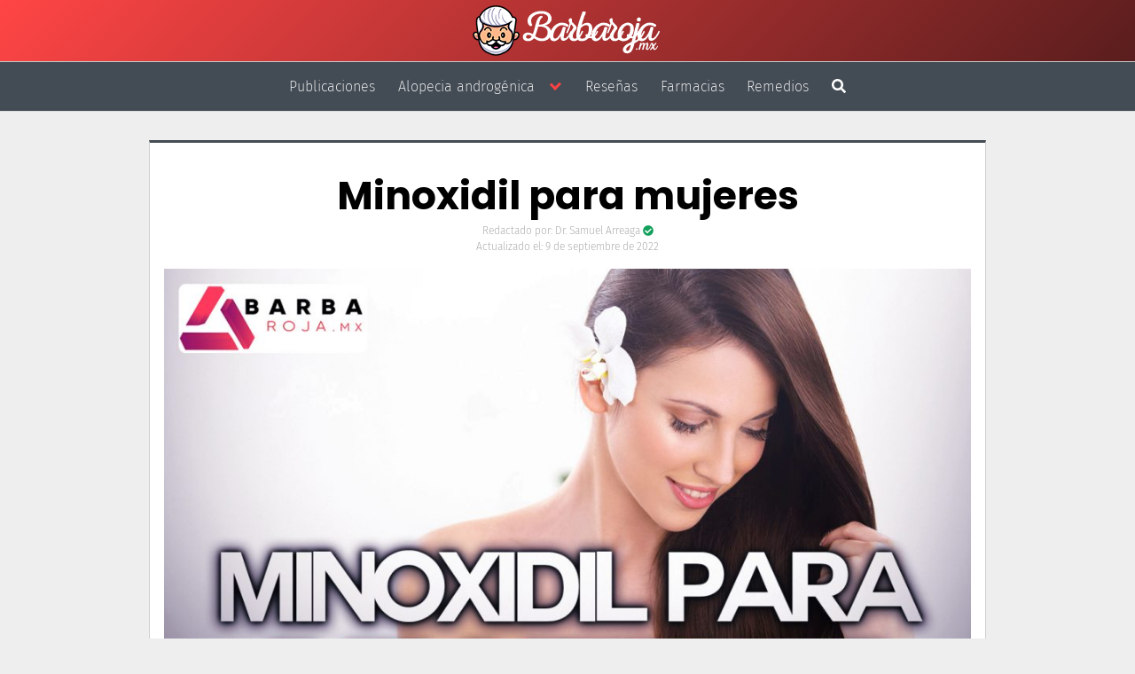

--- FILE ---
content_type: text/html; charset=UTF-8
request_url: https://barbaroja.mx/minoxidil-para-mujeres.html
body_size: 38641
content:
<!DOCTYPE html>
<html lang="es" prefix="og: https://ogp.me/ns#">
<head>
	<meta charset="UTF-8">
	<meta name="viewport" content="width=device-width, initial-scale=1">
	<link rel="profile" href="http://gmpg.org/xfn/11">
	
<!-- Optimización para motores de búsqueda de Rank Math -  https://rankmath.com/ -->
<title>Minoxidil para mujeres - Productos recomendados</title>
<meta name="description" content="Descubre todo sobre el Minoxidil para mujeres: desde las causas de la caída del cabello hasta las concentraciones recomendadas y los mejores productos a utilizar. ¡Información completa y fiable!"/>
<meta name="robots" content="follow, index, max-snippet:-1, max-video-preview:-1, max-image-preview:large"/>
<link rel="canonical" href="https://barbaroja.mx/minoxidil-para-mujeres.html" />
<meta property="og:locale" content="es_ES" />
<meta property="og:type" content="article" />
<meta property="og:title" content="Minoxidil para mujeres - Productos recomendados" />
<meta property="og:description" content="Descubre todo sobre el Minoxidil para mujeres: desde las causas de la caída del cabello hasta las concentraciones recomendadas y los mejores productos a utilizar. ¡Información completa y fiable!" />
<meta property="og:url" content="https://barbaroja.mx/minoxidil-para-mujeres.html" />
<meta property="article:tag" content="Minoxidil" />
<meta property="article:tag" content="mujeres" />
<meta property="article:section" content="Alopecia androgénica" />
<meta property="og:updated_time" content="2022-09-09T13:34:20-05:00" />
<meta property="og:image" content="https://cdn.barbaroja.mx/wp-content/uploads/2020/05/minoxidil_mujeres.jpg" />
<meta property="og:image:secure_url" content="https://cdn.barbaroja.mx/wp-content/uploads/2020/05/minoxidil_mujeres.jpg" />
<meta property="og:image:width" content="1329" />
<meta property="og:image:height" content="887" />
<meta property="og:image:alt" content="minoxidil mujeres" />
<meta property="og:image:type" content="image/jpeg" />
<meta property="article:published_time" content="2020-05-14T03:51:52-05:00" />
<meta property="article:modified_time" content="2022-09-09T13:34:20-05:00" />
<meta name="twitter:card" content="summary_large_image" />
<meta name="twitter:title" content="Minoxidil para mujeres - Productos recomendados" />
<meta name="twitter:description" content="Descubre todo sobre el Minoxidil para mujeres: desde las causas de la caída del cabello hasta las concentraciones recomendadas y los mejores productos a utilizar. ¡Información completa y fiable!" />
<meta name="twitter:image" content="https://cdn.barbaroja.mx/wp-content/uploads/2020/05/minoxidil_mujeres.jpg" />
<meta name="twitter:label1" content="Escrito por" />
<meta name="twitter:data1" content="Dr. Samuel Arreaga" />
<meta name="twitter:label2" content="Tiempo de lectura" />
<meta name="twitter:data2" content="4 minutos" />
<script type="application/ld+json" class="rank-math-schema">{"@context":"https://schema.org","@graph":[{"@type":"Organization","@id":"https://barbaroja.mx/#organization","name":"Barbaroja.MX","logo":{"@type":"ImageObject","@id":"https://barbaroja.mx/#logo","url":"https://cdn.barbaroja.mx/wp-content/uploads/2022/08/logov4.png","contentUrl":"https://cdn.barbaroja.mx/wp-content/uploads/2022/08/logov4.png","inLanguage":"es","width":"220","height":"69"}},{"@type":"WebSite","@id":"https://barbaroja.mx/#website","url":"https://barbaroja.mx","publisher":{"@id":"https://barbaroja.mx/#organization"},"inLanguage":"es"},{"@type":"ImageObject","@id":"https://cdn.barbaroja.mx/wp-content/uploads/2020/05/minoxidil_mujeres.jpg","url":"https://cdn.barbaroja.mx/wp-content/uploads/2020/05/minoxidil_mujeres.jpg","width":"1329","height":"887","caption":"minoxidil mujeres","inLanguage":"es"},{"@type":"WebPage","@id":"https://barbaroja.mx/minoxidil-para-mujeres.html#webpage","url":"https://barbaroja.mx/minoxidil-para-mujeres.html","name":"Minoxidil para mujeres - Productos recomendados","datePublished":"2020-05-14T03:51:52-05:00","dateModified":"2022-09-09T13:34:20-05:00","isPartOf":{"@id":"https://barbaroja.mx/#website"},"primaryImageOfPage":{"@id":"https://cdn.barbaroja.mx/wp-content/uploads/2020/05/minoxidil_mujeres.jpg"},"inLanguage":"es"},{"@type":"Person","@id":"https://barbaroja.mx/author/samuel","name":"Dr. Samuel Arreaga","description":"M\u00e9dico especializado en la detecci\u00f3n oportuna y tratamiento de la perdida de cabello. Realiz\u00f3 un entrenamiento especializado en la Unidad de Tricolog\u00eda (cabello) en la Academia Espa\u00f1ola de Dermatolog\u00eda y Venereolog\u00eda.","url":"https://barbaroja.mx/author/samuel","image":{"@type":"ImageObject","@id":"https://secure.gravatar.com/avatar/25c9ea18d58de453cb950fdc8302d3b72714bef358842777726f5ab649513ecd?s=96&amp;d=mm&amp;r=g","url":"https://secure.gravatar.com/avatar/25c9ea18d58de453cb950fdc8302d3b72714bef358842777726f5ab649513ecd?s=96&amp;d=mm&amp;r=g","caption":"Dr. Samuel Arreaga","inLanguage":"es"},"worksFor":{"@id":"https://barbaroja.mx/#organization"}},{"@type":"BlogPosting","headline":"Minoxidil para mujeres - Productos recomendados","keywords":"Minoxidil para mujeres","datePublished":"2020-05-14T03:51:52-05:00","dateModified":"2022-09-09T13:34:20-05:00","author":{"@id":"https://barbaroja.mx/author/samuel","name":"Dr. Samuel Arreaga"},"publisher":{"@id":"https://barbaroja.mx/#organization"},"description":"Descubre todo sobre el Minoxidil para mujeres: desde las causas de la ca\u00edda del cabello hasta las concentraciones recomendadas y los mejores productos a utilizar. \u00a1Informaci\u00f3n completa y fiable!","name":"Minoxidil para mujeres - Productos recomendados","@id":"https://barbaroja.mx/minoxidil-para-mujeres.html#richSnippet","isPartOf":{"@id":"https://barbaroja.mx/minoxidil-para-mujeres.html#webpage"},"image":{"@id":"https://cdn.barbaroja.mx/wp-content/uploads/2020/05/minoxidil_mujeres.jpg"},"inLanguage":"es","mainEntityOfPage":{"@id":"https://barbaroja.mx/minoxidil-para-mujeres.html#webpage"}}]}</script>
<!-- /Plugin Rank Math WordPress SEO -->

<link rel='dns-prefetch' href='//fonts.googleapis.com' />
<link rel='preconnect' href='https://cdn.barbaroja.mx' />
<link rel="alternate" type="application/rss+xml" title="Barbaroja.MX &raquo; Feed" href="https://barbaroja.mx/feed" />
<link rel="alternate" type="application/rss+xml" title="Barbaroja.MX &raquo; Feed de los comentarios" href="https://barbaroja.mx/comments/feed" />
<link rel="alternate" type="application/rss+xml" title="Barbaroja.MX &raquo; Comentario Minoxidil para mujeres del feed" href="https://barbaroja.mx/minoxidil-para-mujeres.html/feed" />
<style>.pgafu-column,.pgafu-columns{-webkit-box-sizing:border-box;-moz-box-sizing:border-box;box-sizing:border-box}.pgafu-post-grid-main *{outline:none!important;-webkit-box-sizing:border-box;-moz-box-sizing:border-box;box-sizing:border-box}.pgafu-clearfix:before,.pgafu-clearfix:after{content:"";display:table}.pgafu-clearfix::after{clear:both}.pgafu-clearfix{clear:both}.clearboth{clear:both}.pgafu-first{clear:both!important}.pgafu-post-content{padding-top:10px}.pgafu-post-grid{margin-bottom:30px}.pgafu-post-date span{font-style:italic;font-size:12px}.pgafu-post-date img,.pgafu-post-tags img{display:inline-block!important;box-shadow:none!important}.pgafu-cat-list li ul{margin-left:.857143rem}.pgafu-cat-list .current-cat>a{font-weight:700}.pgafu-post-date span{font-size:12px;display:inline-block;margin-right:10px}.pgafu-post-date span img,.pgafu-post-tags img{margin-right:5px;position:relative;vertical-align:middle}.pgafu-post-date a{color:#555}.pgafu-post-title a{text-decoration:none!important;border-bottom:0px!important}.pgafu-post-tags a{font-style:italic;text-decoration:none;font-size:14px;color:#666}.pgafu-post-grid-main h2{margin:5px 0!important;line-height:24px!important;padding-top:0px!important;font-size:20px!important;padding-bottom:0px!important}.pgafu-post-grid-main h2.pgafu-post-title a{font-size:20px!important;line-height:normal!important;color:#444}.pgafu-post-image-bg{text-align:center;margin-bottom:15px}.pgafu-post-image-bg img{display:inline-block}.pgafu-image-fit .pgafu-post-image-bg img{height:100%;width:100%!important;object-fit:cover;object-position:top center}.pgafu-post-grid-main{margin:0 -15px}.pgafu-post-pagination{clear:both!important;width:100%;padding:0 15px 10px 15px;box-sizing:border-box;text-align:center}.pgafu-post-pagination .button-post-p{width:40%;float:right;text-align:right}.pgafu-post-pagination .button-post-n{width:40%;float:left;text-align:left}.pgafu-post-pagination a,.pgafu-post-pagination a{color:#fff!important;-moz-transition:all 0.5s ease-out 0s;-ms-transition:all 0.5s ease-out 0s;-o-transition:all 0.5s ease-out 0s;transition:all 0.5s ease-out 0s;background:#333;padding:7px 10px;display:inline-block;text-align:center;border-radius:0;line-height:normal;box-shadow:none;text-shadow:none;font-size:14px;text-transform:uppercase;border:1px solid #333;text-decoration:none!important}.pgafu-post-pagination a:hover,.pgafu-post-pagination a:focus,.pgafu-post-pagination a:hover,.pgafu-post-pagination a:focus{color:#333!important;background:transparent}.pgafu-post-pagination .current{color:#333!important;background:transparent;padding:7px 10px;display:inline-block;text-align:center;border-radius:0;line-height:normal;box-shadow:none;text-shadow:none;font-size:14px;text-transform:uppercase;border:1px solid #333;text-decoration:none!important}.pgafu-post-categories{padding:4px 0;display:inline-block;text-transform:uppercase;color:#666;z-index:9;position:relative}.pgafu-post-categories a{text-decoration:none;-moz-transition:all 0.5s ease-out 0s;-ms-transition:all 0.5s ease-out 0s;-o-transition:all 0.5s ease-out 0s;transition:all 0.5s ease-out 0s;font-size:10px;text-transform:uppercase;padding:3px 8px;color:#fff!important;line-height:normal;display:inline-block;margin:0 0 2px 0;background:#333}.pgafu-post-categories a:nth-child(4n+1){background:#1abc9c}.pgafu-post-categories a:nth-child(4n+2){background:#3aadff}.pgafu-post-categories a:nth-child(4n+3){background:#9b59b6}.pgafu-post-categories a:nth-child(4n+4){background:#3498db}.pgafu-post-categories a:hover,.pgafu-post-categories a:focus{background:#333;color:#fff;text-decoration:none}.readmorebtn{-moz-transition:all 0.5s ease-out 0s;-ms-transition:all 0.5s ease-out 0s;-o-transition:all 0.5s ease-out 0s;transition:all 0.5s ease-out 0s;text-decoration:none!important;color:#888;border:1px solid #888;padding:4px 12px;font-size:12px;display:inline-block;box-sizing:border-box;line-height:normal!important;margin:15px 0 0 0}.readmorebtn:hover,.readmorebtn:focus,.readmorebtn:active{background:#888;color:#fff}.pgafu-post-grid-main.pgafu-design-1 .pgafu-post-grid-content{background:#fff;text-align:center}.pgafu-post-grid-main.pgafu-design-1 .pgafu-post-grid-content .pgafu-post-title,.pgafu-post-grid-main.pgafu-design-1 .pgafu-post-grid-content .pgafu-post-date{padding:5px 15px;float:none;display:block}.pgafu-post-grid-main.pgafu-design-1 .pgafu-post-image-bg{background:#f1f1f1;margin-bottom:20px;line-height:0;overflow:hidden;position:relative;width:100%}.pgafu-post-grid-main.pgafu-design-1 .readmorebtn{border:0;border-bottom:1px solid #888;font-size:15px}.pgafu-post-grid-main.pgafu-design-1 .pgafu-post-content{padding-bottom:0}.pgafu-post-grid-main.pgafu-design-1.pgafu-image-fit .pgafu-post-image-bg{height:320px}.pgafu-post-grid-main.pgafu-design-1.pgafu-image-fit .pgafu-medium-4 .pgafu-post-image-bg{height:200px}.pgafu-post-grid-main.pgafu-design-1.pgafu-image-fit .pgafu-medium-3 .pgafu-post-image-bg{height:180px}.pgafu-post-grid-main.pgafu-design-2 .pgafu-post-grid-content{background:#fff;padding-bottom:10px;border-bottom:2px solid #555}.pgafu-post-grid-main.pgafu-design-2 .pgafu-content-above-image{position:relative;margin-top:-50px;width:85%;background:#fff;padding:20px 0 5px 0}.pgafu-post-grid-main.pgafu-design-2 .no-thumb-image .pgafu-content-above-image{margin-top:0;width:100%;padding-top:0}.pgafu-post-grid-main.pgafu-design-2 .pgafu-post-grid-content .pgafu-post-title,.pgafu-post-grid-main.pgafu-design-2 .pgafu-post-grid-content .pgafu-post-date{padding:5px 0;float:none;display:block}.pgafu-post-grid-main.pgafu-design-2 .pgafu-post-grid-content .pgafu-post-content{padding:15px 0 0 0}.pgafu-post-grid-main.pgafu-design-2 .pgafu-post-image-bg{background:#f1f1f1;margin-bottom:20px;line-height:0;overflow:hidden;position:relative;width:100%}.pgafu-post-grid-main.pgafu-design-2.pgafu-image-fit .pgafu-post-image-bg{height:320px}.pgafu-post-grid-main.pgafu-design-2.pgafu-image-fit .pgafu-medium-4 .pgafu-post-image-bg{height:200px}.pgafu-post-grid-main.pgafu-design-2.pgafu-image-fit .pgafu-medium-3 .pgafu-post-image-bg{height:180px}.pgafu-filter{list-style:none!important;text-align:center}.pgafu-filter li a{text-decoration:none;font-size:15px;display:block;position:relative;cursor:pointer;color:#000;background:#e1e1e1;padding:8px 15px;line-height:normal}.pgafu-filter li{display:inline-block;float:none;position:relative;text-indent:0;margin:0 0 4px 0px!important}.pgafu-filter li.pgafu-active-filtr a{background:#525252;color:#fff}.pgafu-column,.pgafu-columns{padding-left:.9375em;padding-right:.9375em;width:100%;float:left;position:relative}@media only screen and (max-width:480px){.pgafu-column,.pgafu-columns{padding-left:.9375em;padding-right:.9375em;width:100%;float:left;position:relative}}@media only screen and (min-width:40.0625em){.pgafu-column,.pgafu-columns{position:relative;padding-left:.9375em;padding-right:.9375em;float:left}.pgafu-medium-1{width:8.33333%}.pgafu-medium-2{width:16.66667%}.pgafu-medium-3{width:25%}.pgafu-medium-4{width:33.33333%}.pgafu-medium-5{width:41.66667%}.pgafu-medium-6{width:50%}.pgafu-medium-7{width:58.33333%}.pgafu-medium-8{width:66.66667%}.pgafu-medium-9{width:75%}.pgafu-medium-10{width:83.33333%}.pgafu-medium-11{width:91.66667%}.pgafu-medium-12{width:100%}.pgafu-medium-c5{width:20%}}#toc_container li,#toc_container ul{margin:0;padding:0}#toc_container.no_bullets li,#toc_container.no_bullets ul,#toc_container.no_bullets ul li,.toc_widget_list.no_bullets,.toc_widget_list.no_bullets li{background:0 0;list-style-type:none;list-style:none}#toc_container.have_bullets li{padding-left:12px}#toc_container ul ul{margin-left:1.5em}#toc_container{background:#f9f9f9;border:1px solid #aaa;padding:10px;margin-bottom:1em;width:auto;display:table;font-size:95%}#toc_container.toc_light_blue{background:#edf6ff}#toc_container.toc_white{background:#fff}#toc_container.toc_black{background:#000}#toc_container.toc_transparent{background:none transparent}#toc_container p.toc_title{text-align:center;font-weight:700;margin:0;padding:0}#toc_container.toc_black p.toc_title{color:#aaa}#toc_container span.toc_toggle{font-weight:400;font-size:90%}#toc_container p.toc_title+ul.toc_list{margin-top:1em}.toc_wrap_left{float:left;margin-right:10px}.toc_wrap_right{float:right;margin-left:10px}#toc_container a{text-decoration:none;text-shadow:none}#toc_container a:hover{text-decoration:underline}.toc_sitemap_posts_letter{font-size:1.5em;font-style:italic}@font-face{font-family:'Fira Sans';font-style:normal;font-weight:200;font-display:swap;src:url(https://fonts.gstatic.com/s/firasans/v18/va9B4kDNxMZdWfMOD5VnWKneSBf_.ttf) format('truetype')}@font-face{font-family:'Poppins';font-style:normal;font-weight:700;font-display:swap;src:url(https://fonts.gstatic.com/s/poppins/v24/pxiByp8kv8JHgFVrLCz7Z1JlEA.ttf) format('truetype')}html{box-sizing:border-box}*,*:before,*:after{box-sizing:inherit}*{margin:0;padding:0;-webkit-overflow-scrolling:touch}audio,canvas,iframe,img,svg,video{vertical-align:middle;max-width:100%}img,video{height:auto}table{border-collapse:collapse;border-spacing:0}p img{margin-bottom:1rem}textarea{resize:vertical}[role=button]{cursor:pointer}pre{overflow:hidden}dt{font-weight:700;text-decoration:underline}dd{margin:0;padding:0 0 .5em 0}b,strong{font-weight:700;color:#000}i,em{font-style:italic}figure{margin-bottom:1rem}fieldset{padding:1rem}@font-face{font-family:"Lato";font-style:normal;font-weight:300;font-display:swap;src:url(../../../../wp-content/themes/orbital/assets/fonts/lato/lato-v13-latin-300.eot);src:local("Lato Light"),local("Lato-Light"),url("../../../../wp-content/themes/orbital/assets/fonts/lato/lato-v13-latin-300.eot?#iefix") format("embedded-opentype"),url(../../../../wp-content/themes/orbital/assets/fonts/lato/lato-v13-latin-300.woff2) format("woff2"),url(../../../../wp-content/themes/orbital/assets/fonts/lato/lato-v13-latin-300.woff) format("woff"),url(../../../../wp-content/themes/orbital/assets/fonts/lato/lato-v13-latin-300.ttf) format("truetype"),url("../../../../wp-content/themes/orbital/assets/fonts/lato/lato-v13-latin-300.svg#Lato") format("svg")}@font-face{font-family:"Lato";font-style:normal;font-weight:400;font-display:swap;src:url(../../../../wp-content/themes/orbital/assets/fonts/lato/lato-v13-latin-regular.eot);src:local("Lato Regular"),local("Lato-Regular"),url("../../../../wp-content/themes/orbital/assets/fonts/lato/lato-v13-latin-regular.eot?#iefix") format("embedded-opentype"),url(../../../../wp-content/themes/orbital/assets/fonts/lato/lato-v13-latin-regular.woff2) format("woff2"),url(../../../../wp-content/themes/orbital/assets/fonts/lato/lato-v13-latin-regular.woff) format("woff"),url(../../../../wp-content/themes/orbital/assets/fonts/lato/lato-v13-latin-regular.ttf) format("truetype"),url("../../../../wp-content/themes/orbital/assets/fonts/lato/lato-v13-latin-regular.svg#Lato") format("svg")}@font-face{font-family:"Lato";font-style:normal;font-weight:700;font-display:swap;src:url(../../../../wp-content/themes/orbital/assets/fonts/lato/lato-v13-latin-700.eot);src:local("Lato Bold"),local("Lato-Bold"),url("../../../../wp-content/themes/orbital/assets/fonts/lato/lato-v13-latin-700.eot?#iefix") format("embedded-opentype"),url(../../../../wp-content/themes/orbital/assets/fonts/lato/lato-v13-latin-700.woff2) format("woff2"),url(../../../../wp-content/themes/orbital/assets/fonts/lato/lato-v13-latin-700.woff) format("woff"),url(../../../../wp-content/themes/orbital/assets/fonts/lato/lato-v13-latin-700.ttf) format("truetype"),url("../../../../wp-content/themes/orbital/assets/fonts/lato/lato-v13-latin-700.svg#Lato") format("svg")}@font-face{font-family:"Montserrat";font-style:normal;font-weight:400;font-display:swap;src:url(../../../../wp-content/themes/orbital/assets/fonts/montserrat/montserrat-v10-latin-regular.eot);src:local("Montserrat Regular"),local("Montserrat-Regular"),url("../../../../wp-content/themes/orbital/assets/fonts/montserrat/montserrat-v10-latin-regular.eot?#iefix") format("embedded-opentype"),url(../../../../wp-content/themes/orbital/assets/fonts/montserrat/montserrat-v10-latin-regular.woff2) format("woff2"),url(../../../../wp-content/themes/orbital/assets/fonts/montserrat/montserrat-v10-latin-regular.woff) format("woff"),url(../../../../wp-content/themes/orbital/assets/fonts/montserrat/montserrat-v10-latin-regular.ttf) format("truetype"),url("../../../../wp-content/themes/orbital/assets/fonts/montserrat/montserrat-v10-latin-regular.svg#Montserrat") format("svg")}@font-face{font-family:"Montserrat";font-style:normal;font-weight:700;font-display:swap;src:url(../../../../wp-content/themes/orbital/assets/fonts/montserrat/montserrat-v10-latin-700.eot);src:local("Montserrat Bold"),local("Montserrat-Bold"),url("../../../../wp-content/themes/orbital/assets/fonts/montserrat/montserrat-v10-latin-700.eot?#iefix") format("embedded-opentype"),url(../../../../wp-content/themes/orbital/assets/fonts/montserrat/montserrat-v10-latin-700.woff2) format("woff2"),url(../../../../wp-content/themes/orbital/assets/fonts/montserrat/montserrat-v10-latin-700.woff) format("woff"),url(../../../../wp-content/themes/orbital/assets/fonts/montserrat/montserrat-v10-latin-700.ttf) format("truetype"),url("../../../../wp-content/themes/orbital/assets/fonts/montserrat/montserrat-v10-latin-700.svg#Montserrat") format("svg")}html{font-size:16px;-ms-overflow-style:scrollbar;-webkit-tap-highlight-color:transparent}body{font-family:-apple-system,BlinkMacSystemFont,"Segoe UI",Roboto,"Helvetica Neue",Arial,sans-serif,"Apple Color Emoji","Segoe UI Emoji","Segoe UI Symbol";font-size:1rem;color:#333;line-height:1.5;word-wrap:break-word;overflow-x:hidden;background-color:#fff}input,button,select,textarea{font-family:inherit;font-size:inherit;line-height:inherit}hr{margin:2em 0;height:1px;border:0;border-top:1px solid #ccc}figure img{margin-bottom:.5rem;line-height:1}figure figcaption{font-size:.9rem;color:#818a91}.flex{box-sizing:border-box;display:flex;flex:0 1 auto;flex-direction:row;flex-wrap:wrap}.flex .right{margin-left:auto}.flex .left{margin-right:auto}.flex-fluid{margin-right:-1rem;margin-left:-1rem}a{color:#0275d8}a:hover{color:#0275d8}h1,h2,h3,h4,h5,h6{font-family:-apple-system,BlinkMacSystemFont,"Segoe UI",Roboto,"Helvetica Neue",Arial,sans-serif,"Apple Color Emoji","Segoe UI Emoji","Segoe UI Symbol";font-weight:700;line-height:1.25;color:#111;text-rendering:optimizeLegibility;margin-bottom:1rem;margin-top:2.5rem;text-decoration:none}h1 a,h2 a,h3 a,h4 a,h5 a,h6 a{text-decoration:none;color:inherit}h1 a:hover,h2 a:hover,h3 a:hover,h4 a:hover,h5 a:hover,h6 a:hover{text-decoration:underline}h1 small,h2 small,h3 small,h4 small,h5 small,h6 small{font-weight:400;line-height:1;font-weight:400;line-height:1.35;letter-spacing:-.02em;font-size:75%}.title{font-family:-apple-system,BlinkMacSystemFont,"Segoe UI",Roboto,"Helvetica Neue",Arial,sans-serif,"Apple Color Emoji","Segoe UI Emoji","Segoe UI Symbol"}.lead{font-size:1.25rem}h1{font-size:3rem}h2{font-size:2.25rem}h3{font-size:1.75rem;margin-bottom:.25rem}h4{font-size:1.25rem}h5{font-size:1.15rem}h6{font-size:1rem}h1.has-background,h2.has-background,h3.has-background,h4.has-background,h5.has-background,h6.has-background{padding:20px 30px}p,blockquote,hr,pre,ol,ul,dl,table,fieldset,figure,address,form{margin-bottom:1.5rem;font-size:1.125rem}ol,ul{padding-left:2rem}ol li,ul li{margin-bottom:1rem}mark,code,samp,kbd{position:relative;top:-1px;padding:4px 4px 2px 4px;display:inline-block;line-height:1;color:rgba(49,52,57,.85)}time,cite,small,figcaption{font-size:.85rem}abbr[title],dfn[title]{border-bottom:1px dotted rgba(0,0,0,.5);cursor:help}blockquote,.blockquote{padding:1rem;border:1px solid #eee;border-left:4px solid rgba(0,0,0,.1);background-color:#fdfdfd;color:rgba(51,51,51,.65)}blockquote p,.blockquote p{margin-bottom:.5rem}mark{background-color:yellow}address{margin-bottom:1rem;font-style:normal;line-height:inherit}code{background:#e0e1e1}.container{max-width:100%;width:48rem;margin:0 auto;padding:0 1rem}.container-fluid{padding:1rem;max-width:100%;width:100%}.entry-footer{margin:1rem auto}.site-thumbnail{margin-bottom:1.5rem}.widget.widget_nav_menu .menu-item.search-item{display:none}.site-header{min-height:56px;padding:0;color:#000;font-family:-apple-system,BlinkMacSystemFont,"Segoe UI",Roboto,"Helvetica Neue",Arial,sans-serif,"Apple Color Emoji","Segoe UI Emoji","Segoe UI Symbol";font-size:1rem;background-color:#fff;border-bottom:1px solid #dbdbdb;display:flex;align-items:center;position:relative}.site-header .header-inner{justify-content:space-between}.site-header .container,.site-header .container-fluid{display:flex;align-items:center;padding:0 1rem}.site-header a{color:#000;display:block;text-decoration:none;line-height:1}.site-logo{margin-right:1rem;font-size:1.25rem;padding:.5rem 0}.site-logo p{margin:0}.site-logo img{max-width:150px}.site-logo,.site-navbar,.site-trigger{display:inline-block}.site-navbar-left{margin-left:1rem}.site-navbar-right,.site-trigger{margin-left:auto!important}.site-nav-trigger{position:relative;display:block;width:24px;height:24px;overflow:hidden;white-space:nowrap;color:transparent;z-index:3}.site-nav-trigger span{position:absolute;top:50%;right:0;transition:background 0.3s 0.3s;display:inline-block;height:3px;width:24px;background:#000}.site-nav-trigger span:before,.site-nav-trigger span:after{content:"";height:3px;width:24px;background:#000;position:absolute;backface-visibility:hidden;right:0;transition:transform 0.3s 0.3s}.site-nav-trigger span:before{top:-6px}.site-nav-trigger span:after{top:6px}.navbar-fixed-top{position:fixed;top:0;width:100%}.site-navbar{display:none}.site-navbar ul{list-style-type:none;margin:0;padding:0}.site-navbar ul li{padding-bottom:0;display:inline-block;margin-bottom:0}.site-navbar ul li a{display:block;padding:1.25rem;font-size:1rem}.site-navbar .menu-item-has-children{position:relative}.site-navbar .menu-item-has-children li:last-child{border-bottom:none}.site-navbar .menu-item-has-children a{padding-right:2.25rem}@media (max-width:1040px){.site-navbar .menu-item-has-children:before{content:"";display:inline-block;padding:24px;width:2.25rem;position:absolute;right:0}}.site-navbar .menu-item-has-children:after{content:"";border:solid #000;border-width:0 2px 2px 0;display:inline-block;padding:3px;position:absolute;right:.75rem;top:27px;transform:translateY(-48%) rotate(45deg)}@media (min-width:1040px){.site-navbar .sub-menu{background:#fff;border:1px solid #bbb;padding:0;position:absolute;top:100%;left:.5em;display:none;z-index:1000}.site-navbar .sub-menu ul{left:100%;right:auto;top:0}.site-navbar .sub-menu li{display:inline-block;width:14rem}.site-navbar .sub-menu li:hover{background-color:lightgrey}.site-navbar .sub-menu li a{width:100%;color:#000}.site-navbar .menu-item-has-children:hover>.sub-menu{display:block}.site-navbar.site-navbar-right .sub-menu{right:.5rem;left:auto}.site-navbar.site-navbar-right .sub-menu ul{right:100%}}.site-navbar-open.site-navbar::after{width:0;height:0;opacity:0;-webkit-transition:opacity 0.5s,width 0.1s 0.5s,height 0.1s 0.5s;transition:opacity 0.5s,width 0.1s 0.5s,height 0.1s 0.5s}.site-navbar-open.site-navbar{-webkit-transform:translate3d(0,0,0);transform:translate3d(0,0,0)}.site-overlay{display:none}@media (min-width:1040px){.site-header{margin-bottom:0rem}.center-navbar .header-navigation-wrapper{margin:0 auto}.site-navbar{display:flex;align-items:center}.site-navbar ul li a{display:inline-block}.site-trigger{display:none}}@media (max-width:1040px){body.active{width:100%}.site-navbar{position:fixed;display:flex;flex-direction:column;bottom:9rem;right:1rem;width:200px;transform:translateX(300px);transition:300ms ease all;z-index:100000000;opacity:1;max-height:400px;overflow-y:scroll;border-radius:10px}.site-navbar ul{width:100%;bottom:0;background:#fff}.site-navbar ul.sub-menu{display:none;background:#e7e7e7}.site-navbar ul li{width:100%;border-bottom:1px solid #eee}.site-navbar ul li a{color:#000;background:transparent}.site-navbar>ul>li>a{font-weight:700;cursor:default;padding:.75rem;background:#fff}.site-navbar .site-search{display:flex;justify-content:center;padding:13px;background:#fff}.site-navbar.active{transform:translateX(0)}.site-overlay.active{opacity:.75;position:fixed;height:100%;width:100%;top:0;background:#000;display:block;z-index:10}}@media (max-width:1040px){.site-header.with-header{min-height:0;border:none}.site-header.with-header .site-logo{width:100%;text-align:center}.site-header.with-header .site-trigger{margin:0 auto;position:fixed;display:block;bottom:4rem;right:1.5rem;z-index:1000000000;width:64px;height:64px;border:0;border-radius:50%;opacity:1;padding:1rem;box-shadow:0 5px 10px 0 rgba(0,0,0,.5);background-color:#fff;transition:300ms ease all;display:block}.site-header.with-header .site-trigger a{color:#000}.site-header.with-header .site-trigger .site-nav-trigger{margin:0 auto}.site-header.with-header .site-trigger span{background-color:#252525;height:5px}.site-header.with-header .site-trigger span:before,.site-header.with-header .site-trigger span:after{background-color:#252525;height:5px}.site-header.with-header .site-trigger span:before{top:-8px}.site-header.with-header .site-trigger span:after{top:8px}}input#search-input:focus{outline:3px double #fff;border-radius:3px}.section-inner{margin-left:auto;margin-right:auto;max-width:120rem;width:calc(100% - 4rem)}.nav-toggle.orbitalMenu-fixed{position:fixed;bottom:4rem;right:1.5rem;width:64px;height:64px;top:unset;z-index:100;background:#fff;border-radius:50%;box-shadow:0 5px 10px 0 rgba(0,0,0,.5)}.nav-toggle.orbitalMenu-fixed .toggle-inner{height:auto}.orbitalMenu-fixed .site-nav-trigger span{height:5px;top:10px}.orbitalMenu-fixed .site-nav-trigger span:before{top:-8px;height:5px}.orbitalMenu-fixed .site-nav-trigger span:after{top:8px;height:5px}.orbitalMenu-fixed .toggle-text{display:none}.orbitalMenu-fixed .site-nav-trigger{width:24px}.reset-list-style,.reset-list-style ul,.reset-list-style ol{list-style:none;margin:0;padding:0}.toggle{-moz-appearance:none;-webkit-appearance:none;color:inherit;cursor:pointer;font-family:inherit;position:relative;-webkit-touch-callout:none;-webkit-user-select:none;-khtml-user-select:none;-moz-user-select:none;-ms-user-select:none;text-align:inherit;user-select:none}button.toggle{background:none;border:none;box-shadow:none;border-radius:0;font-size:inherit;font-weight:400;letter-spacing:inherit;padding:0;text-transform:none}.header-navigation-wrapper{display:none}.header-toggles{display:none}.header-inner .toggle{align-items:center;display:flex;overflow:visible;padding:0 1.25rem}.header-inner .toggle svg{display:block;position:relative;z-index:1}.header-inner .toggle path{fill:currentColor}.toggle-inner{display:flex;justify-content:center;height:2.3rem;position:relative}.toggle-icon{display:block;overflow:hidden}.toggle-inner .toggle-text{color:#6d6d6d;font-size:1rem;font-weight:600;position:absolute;top:60%;width:auto;white-space:nowrap;word-break:break-all}.overlay-header .toggle-text{color:inherit}.header-inner .toggle:focus .toggle-text,.header-inner .toggle:hover .toggle-text{text-decoration:underline}.nav-toggle{position:absolute;bottom:0;right:0;top:0}.nav-toggle .toggle-icon,.nav-toggle svg{height:.8rem;width:2.6rem}.primary-menu-wrapper{display:none}ul.primary-menu{display:flex;flex-wrap:wrap;justify-content:flex-end;margin:-.8rem 0 0 -1.6rem}.primary-menu .icon{display:block;height:.7rem;position:absolute;pointer-events:none;transform:rotate(-45deg);width:1.3rem}.primary-menu .icon::before,.primary-menu .icon::after{content:"";display:block;background-color:currentColor;position:absolute;bottom:calc(50% - 0.1rem);left:0}.primary-menu .icon::before{height:.6rem;width:.2rem}.primary-menu .icon::after{height:.2rem;width:.6rem}.primary-menu li{position:relative;margin-bottom:0}.primary-menu>li{margin:.8rem 0 0 1.6rem}.primary-menu>li.menu-item-has-children>a{padding-right:2rem}.primary-menu>li>.icon{right:-.5rem;top:calc(50% - 0.6rem)}.primary-menu a{color:inherit;display:block;line-height:1.25rem;font-size:1rem;text-decoration:none;word-break:normal;word-wrap:normal}.primary-menu a:hover,.primary-menu a:focus,.primary-menu .current_page_ancestor{text-decoration:underline}.primary-menu li.current-menu-item>a,.primary-menu li.current-menu-item>.link-icon-wrapper>a{text-decoration:underline}.primary-menu li.current-menu-item>a:hover,.primary-menu li.current-menu-item>.link-icon-wrapper>a:hover,.primary-menu li.current-menu-item>a:focus,.primary-menu li.current-menu-item>.link-icon-wrapper>a:focus{text-decoration:none}.primary-menu ul{background:#fff;border-radius:.4rem;color:#000;font-size:1.7rem;opacity:0;padding:1rem 0;position:absolute;right:9999rem;top:calc(100% + 2rem);transition:opacity 0.15s linear,transform 0.15s linear,right 0s 0.15s;transform:translateY(.6rem);width:15rem;z-index:2001;border:1px solid grey}.primary-menu li.menu-item-has-children:hover>ul{right:0;opacity:1;transform:translateY(0);transition:opacity 0.15s linear,transform 0.15s linear}.primary-menu ul::before,.primary-menu ul::after{content:"";display:block;position:absolute;bottom:100%}.primary-menu ul::before{height:2rem;left:0;right:0}.primary-menu ul::after{border:.8rem solid transparent;border-bottom-color:#000;right:1.8rem}.primary-menu ul a{background:transparent;border:none;color:inherit;display:block;padding:.5rem 1.35rem;transition:background-color 0.15s linear;width:100%}.primary-menu ul li.menu-item-has-children>a{padding-right:4.5rem}.primary-menu ul li.menu-item-has-children .icon{position:absolute;right:1.5rem;top:calc(50% - 0.5rem)}.primary-menu ul ul{top:-1rem}.primary-menu ul li.menu-item-has-children:hover>ul,.primary-menu ul li.menu-item-has-children:focus>ul,.primary-menu ul li.menu-item-has-children.focus>ul{right:calc(100% + 2rem)}.primary-menu ul ul::before{bottom:0;height:auto;left:auto;right:-2rem;top:0;width:2rem}.primary-menu ul ul::after{border-bottom-color:transparent;border-left-color:#000;bottom:auto;right:-1.6rem;top:2rem}.rtl .primary-menu ul ul::after{transform:rotate(180deg)}@media (any-pointer:coarse){.primary-menu>li.menu-item-has-children>a{padding-right:0;margin-right:2rem}.primary-menu ul li.menu-item-has-children>a{margin-right:4.5rem;padding-right:0;width:unset}}body.touch-enabled .primary-menu>li.menu-item-has-children>a{padding-right:0;margin-right:2rem}body.touch-enabled .primary-menu ul li.menu-item-has-children>a{margin-right:4.5rem;padding-right:0;width:unset}.menu-modal{background:#fff;display:none;opacity:0;overflow-y:auto;overflow-x:hidden;position:fixed;bottom:0;left:-99999rem;right:99999rem;top:0;transition:opacity 0.25s ease-in,left 0s 0.25s,right 0s 0.25s;z-index:9999}.admin-bar .menu-modal{top:32px}@media (max-width:782px){.admin-bar .menu-modal{top:46px}}.menu-modal.show-modal{display:flex}.menu-modal.active{left:0;opacity:1;right:0;transition:opacity 0.25s ease-out}.menu-modal-inner{background:#fff;display:flex;justify-content:stretch;overflow:auto;-ms-overflow-style:auto;width:100%}.menu-wrapper{display:flex;flex-direction:column;justify-content:space-between;position:relative}button.close-nav-toggle{align-items:center;display:flex;font-size:1.15rem;font-weight:500;justify-content:flex-end;padding:1.4rem 0;width:100%}button.close-nav-toggle svg{height:1.6rem;width:1.6rem}button.close-nav-toggle .toggle-text{margin-right:1.6rem}.menu-modal .menu-top{flex-shrink:0}.modal-menu{position:relative;left:calc(50% - 50vw);width:100vw}.modal-menu li{border-color:#dedfdf;border-style:solid;border-width:.1rem 0 0 0;display:flex;flex-wrap:wrap;line-height:1;justify-content:flex-start;margin:0}.modal-menu>li>a,.modal-menu>li>.ancestor-wrapper>a{font-size:1rem;font-weight:700;letter-spacing:-.0375em}.modal-menu>li:last-child{border-bottom-width:.1rem}.modal-menu .ancestor-wrapper{display:flex;justify-content:space-between;width:100%}.modal-menu a{display:block;padding:1.35rem 1.5rem;text-decoration:none;width:100%;color:#000;-webkit-hyphens:auto;-moz-hyphens:auto;-ms-hyphens:auto;hyphens:auto;overflow-wrap:break-word;word-wrap:break-word;word-break:break-word}.modal-menu a:focus,.modal-menu a:hover,.modal-menu li.current-menu-item>.ancestor-wrapper>a,.modal-menu li.current_page_ancestor>.ancestor-wrapper>a{text-decoration:underline}button.sub-menu-toggle{border-left:.1rem solid #dedfdf;flex-shrink:0;margin:1rem 0;padding:0 .75rem}button.sub-menu-toggle svg{height:.6rem;transition:transform 0.15s linear;width:1.15rem}button.sub-menu-toggle.active svg{transform:rotate(180deg)}.modal-menu ul{display:none;margin:0;width:100%}.modal-menu ul li{border-left-width:1rem}.modal-menu ul li a{color:inherit;font-weight:500}.menu-wrapper .menu-item{position:relative}.menu-wrapper .active{display:block}.menu-wrapper.is-toggling{pointer-events:none}.menu-wrapper.is-toggling .menu-item{position:absolute;top:0;left:0;margin:0;width:100%}.menu-wrapper.is-toggling .menu-bottom .social-menu .menu-item{width:auto}.menu-wrapper.is-animating .menu-item,.menu-wrapper.is-animating .toggling-target{transition-duration:250ms}.menu-wrapper.is-animating .menu-item{transition-property:transform}.menu-wrapper.is-toggling .toggling-target{display:block;position:absolute;top:0;left:0;opacity:1}.menu-wrapper.is-toggling .toggling-target.active{opacity:0}.menu-wrapper.is-animating.is-toggling .toggling-target{display:block;transition-property:opacity;opacity:0}.menu-wrapper.is-animating.is-toggling .toggling-target.active{opacity:1}.menu-wrapper.is-toggling .modal-menu>li:last-child li{border-top-color:transparent;border-bottom-width:.1rem}@media (prefers-reduced-motion:reduce){.menu-wrapper.is-animating .menu-item,.menu-wrapper.is-animating .toggling-target{transition-duration:1ms!important}}.expanded-menu{display:none}.mobile-menu{display:block}.menu-bottom{flex-shrink:0;padding:4rem 0}.menu-bottom nav{width:100%}.menu-copyright{display:none;font-size:1.6rem;font-weight:500;margin:0}.menu-copyright a:focus,.menu-copyright a:hover{text-decoration:underline}.menu-bottom .social-menu{justify-content:center}@media (min-width:700px){.toggle-inner .toggle-text{font-size:1rem}.search-toggle{left:2rem}.nav-toggle{right:2rem}button.close-nav-toggle{font-size:1.3rem;padding:1.75rem 0}button.close-nav-toggle svg{height:2rem;width:2rem}button.close-nav-toggle .toggle-text{margin-right:2.1rem}.modal-menu{left:auto;width:100%}.modal-menu ul li{border-left-color:transparent}.modal-menu>li>.ancestor-wrapper>button.sub-menu-toggle{padding:0 1.5rem}.modal-menu>li>.ancestor-wrapper>button.sub-menu-toggle svg{height:1.15rem;width:1.15rem}.menu-bottom{align-items:center;display:flex;justify-content:space-between;padding:4.4rem 0}.menu-copyright{display:block;flex-shrink:0;margin-right:4rem}}@media (min-width:1000px){.header-navigation-wrapper{align-items:center;display:flex}.primary-menu-wrapper{display:block;width:100%}.mobile-search-toggle,.mobile-nav-toggle{display:none!important}.primary-menu-wrapper+.header-toggles{margin-left:3rem}.header-toggles{display:flex;flex-shrink:0;margin-right:-3rem}.header-inner .toggle{height:4.4rem;padding:0 3rem;position:relative;bottom:auto;left:auto;right:auto;top:auto;width:auto}.header-inner .toggle-wrapper{position:relative}.header-inner .toggle-wrapper::before{background:#dedfdf;content:"";display:block;height:2.7rem;position:absolute;left:0;top:calc(50% - 1.35rem);width:.1rem}.header-inner .toggle-wrapper:first-child::before{content:none}.header-inner .primary-menu-wrapper+.header-toggles .toggle-wrapper:first-child::before{content:""}.nav-toggle-wrapper:not(.has-expanded-menu){display:none}.toggle-inner{position:static}.toggle-inner .toggle-text{left:0;right:0;text-align:center;top:calc(100% - 0.3rem);width:auto}.header-toggles:only-child .nav-toggle .toggle-inner{padding-top:0}.header-toggles:only-child .toggle-inner{display:flex;flex-wrap:nowrap;align-items:center}.header-toggles:only-child .toggle-inner .svg-icon{order:1}.header-toggles:only-child .toggle-inner .toggle-text{position:static;padding-right:20px;font-size:15px;color:inherit}.modal-menu .menu-modal{opacity:1;justify-content:flex-end;padding:0;transition:background-color 0.3s ease-in,left 0s 0.3s,right 0s 0.3s}.menu-modal.cover-modal{background:rgba(0,0,0,0)}.menu-modal.active{background:rgba(0,0,0,.2);transition:background-color 0.3s ease-out}.menu-wrapper.section-inner{width:calc(100% - 8rem)}.menu-modal-inner{box-shadow:0 0 2rem 0 rgba(0,0,0,.1);opacity:0;padding:0;transform:translateX(20rem);transition:transform 0.2s ease-in,opacity 0.2s ease-in;width:50rem}.menu-modal.active .menu-modal-inner{opacity:1;transform:translateX(0);transition-timing-function:ease-out}.mobile-menu{display:none}.expanded-menu{display:block}.menu-bottom{padding:6rem 0}.menu-bottom .social-menu{justify-content:flex-start}}.layout-menu-orbital .menu-modal{max-height:400px;width:200px}.layout-menu-orbital .menu-modal.active{max-height:400px;overflow-y:scroll;border-radius:10px;bottom:9rem;right:1rem;max-width:250px;width:auto;top:unset!important;left:unset!important}.layout-menu-orbital .section-inner{max-width:unset!important;width:100%}.layout-menu-orbital .modal-menu{left:unset!important;width:unset!important}.layout-menu-orbital .close-nav-toggle{display:none}.layout-menu-orbital .modal-menu a{display:block;padding:1rem;text-decoration:none;width:100%}.layout-menu-orbital .menu-wrapper .menu-item{transition:unset!important;transform:unset!important}.layout-menu-orbital .menu-wrapper.is-toggling .menu-item{position:relative}.layout-menu-orbital .menu-wrapper.is-toggling .toggling-target{position:relative}.hidding-modal .orbitalMenu-fixed .site-nav-trigger{pointer-events:none}.jumbotron{padding:3rem 0;width:100%;background:#025aa5;background-position:center;background-size:cover}.jumbotron .title{position:relative;font-size:2.75rem;margin:0;color:#fff}.jumbotron .subtitle{font-size:1.25rem;font-weight:300;margin-bottom:0;margin-top:1rem;color:#fff;line-height:1.5}.jumbotron .container{position:relative}.jumbotron .btn{margin-top:3rem}@media (min-width:48rem){.jumbotron .subtitle{font-size:1.3rem}}.default-header{width:100%;padding:2rem 0;padding-bottom:0}.default-header .title{position:relative;font-weight:700;color:#000;font-size:2.75rem;margin-top:0;margin-bottom:0}.default-header .subtitle{font-size:1.25rem;font-weight:400;margin-bottom:0;margin-top:1rem;color:rgba(0,0,0,.75);line-height:1.5}.default-header .container{position:relative}.default-header .btn{margin-top:3rem}.default-header .category{margin:0;text-transform:uppercase;font-size:14px}@media (min-width:48rem){.default-header .subtitle{font-size:1.3rem}}.site-footer{padding:2rem 0;border-top:1px solid #eee}.site-footer{padding:1rem;border-top:1px solid #dbdbdb;letter-spacing:1px;background-color:#fff}.site-footer .widget-area-footer{justify-content:space-between;display:flex;margin:0 -1rem}@media (max-width:48rem){.site-footer .widget-area-footer{flex-wrap:wrap}}.site-footer .widget-area{color:#000;font-size:14px;padding:0}.site-footer .widget-area .widget-title{font-size:16px;font-weight:700;text-transform:uppercase;letter-spacing:1px;margin-bottom:1rem}.site-footer .widget-area .widget{padding:1.25rem;width:100%}.site-footer .widget-area ul li{line-height:1}.site-footer .widget-area ul li a{font-size:14px;color:#000}.site-footer .widget-area p{font-size:14px}.site-footer .widget-area a{color:#000}.site-footer .credits{padding:1rem 0;display:block}.site-footer .credits a{color:#000}.site-footer .credits p{font-size:1rem}.entry-item{padding:1rem;width:100%;flex-basis:100%;max-width:100%}.entry-item .entry-title{margin-top:0;margin-bottom:.25rem;font-size:1.25rem;color:#000;font-weight:700}.entry-item .entry-title a{text-decoration:none;display:block}.entry-item p{margin-bottom:0;font-size:1rem}.entry-item img{width:100%}.entry-item a{text-decoration:none}.entry-item .entry-header{margin:0;clear:both}.entry-item .entry-date{float:left}.entry-item .entry-date p{font-size:14px;color:gray}.entry-item .entry-category{float:right}.entry-item .entry-category a{color:#000;text-decoration:none}.entry-item .entry-author p{font-size:14px;color:#666;text-transform:uppercase}.entry-item .entry-read-more{display:block;margin-top:10px}@media (min-width:25.875rem){.entry-item{flex-basis:50%;max-width:50%}.column-list{flex-basis:100%;max-width:100%}}@media (min-width:48rem){.column-half{flex-basis:50%;max-width:50%}.column-quarter{flex-basis:25%;max-width:25%}.column-third{flex-basis:33.33333333%;max-width:33.33333333%}.columns-1 .entry-item{flex-basis:100%;max-width:100%}.columns-2 .entry-item{flex-basis:50%;max-width:50%}.columns-3 .entry-item{flex-basis:33.33333333%;max-width:33.33333333%}.columns-4 .entry-item{flex-basis:25%;max-width:25%}.columns-5 .entry-item{flex-basis:20%;max-width:20%}.columns-6 .entry-item{flex-basis:16.6666666666%;max-width:16.6666666666%}.columns-7 .entry-item{flex-basis:14.28%;max-width:14.28%}}.entry-related .entry-title{margin-top:.5rem;color:#000;font-weight:400;line-height:1.1}.entry-wrapper{padding:1rem;border:1px solid #eee}.custom-link .btn{border-color:#9c7e31 #90742d #786025!important;border-radius:3px;background:#f0c14b;background:linear-gradient(to bottom,#f7dfa5,#f0c14b) repeat scroll 0 0 rgba(0,0,0,0);color:#111;margin-top:1rem;border:1px solid #000;font-size:.8rem;font-weight:700;padding:.5rem}.custom-link .btn:hover{background:#eeb933;background:linear-gradient(to bottom,#f5d78e,#eeb933) repeat scroll 0 0 rgba(0,0,0,0);color:#111!important}.featured-item{flex-basis:100%;max-width:100%;position:relative}.featured-item .featured-wrapper{position:relative;min-height:360px}@media (max-width:48rem){.featured-item .featured-wrapper{max-height:200px;min-height:200px;overflow:hidden}}.featured-item a{display:block}.featured-item a:after{content:"";background:linear-gradient(to bottom,rgba(0,0,0,0) 0%,rgba(0,0,0,.9) 100%);width:100%;height:100%;position:absolute;top:0;left:0;transition:all 0.3s linear}.featured-item a:hover:after{background:linear-gradient(to bottom,rgba(0,136,204,0) 0%,rgba(0,136,204,.6) 100%);transition:all 0.3s linear}.featured-item img{border:none;width:100%;height:100%;position:absolute;object-fit:cover;object-position:50% 50%}.featured-item .entry-title{position:absolute;bottom:0;padding:1rem;margin:0;color:#fff;z-index:10;width:100%;font-size:2rem}@media (min-width:48rem){.featured-item{flex-basis:33.33333333%;max-width:33.33333333%}}@media (min-width:48rem){.home .featured-item{margin-top:2rem}}.entry-related .entry-related-item a{display:block}table{border-collapse:collapse;border-spacing:0;max-width:100%;width:100%;empty-cells:show;font-size:15px;line-height:24px}table caption{text-align:left;font-size:14px;font-weight:500;color:#676b72}th{text-align:left;font-weight:700;vertical-align:bottom}td{vertical-align:middle}th,td{padding:.5rem;border-bottom:1px solid rgba(0,0,0,.05)}th:first-child,td:first-child{padding-left:0}th:last-child,td:last-child{padding-right:0}@media screen and (max-width:48rem){table{overflow-x:auto;display:block}}.list ul{list-style-type:none;padding:.25rem;margin:0}.list ul li{margin-bottom:-1px;padding:.5rem}.list ul a{color:#222}.list ul a.active{font-weight:700}.blockquote-primary{border-left-color:#0275d8}.blockquote-secondary{border-left-color:#ff4081}.blockquote-info{border-left-color:#5bc0de}.blockquote-success{border-left-color:#5cb85c}.blockquote-warning{border-left-color:#f0ad4e}.blockquote-danger{border-left-color:#d9534f}.pagination{display:block;padding-left:0;margin-top:1rem;margin-bottom:1rem;border-radius:.25rem;text-align:center}.pagination:after,.pagination:before{content:" ";display:table}.pagination:after{clear:both}.pagination ul,.pagination ul li{display:inline}.pagination li:first-child span{margin-left:0;border-top-left-radius:0;border-bottom-left-radius:0}.pagination li:first-child a,.pagination li:first-child span{border-top-right-radius:0;border-bottom-right-radius:0}.pagination a,.pagination span{position:relative;float:left;padding:.5rem .75rem;line-height:1.5;color:#333;text-decoration:none;background-color:#fff;border:1px solid #ddd;margin-right:5px;font-size:12px;text-transform:uppercase}.pagination a:focus,.pagination a:hover{background-color:#eceeef;border-color:#ddd}.pagination .current,.pagination .current:focus,.pagination .current:hover{z-index:2;cursor:default;background-color:#eceeef}.pagination .next,.pagination .prev{margin-top:0}.alert{padding:.75rem 1.25rem;margin-bottom:1rem;border:1px solid transparent;border-radius:.25rem}.alert p{margin-bottom:0}.alert strong{color:inherit}.alert-heading{color:inherit}.alert-link{font-weight:700}.alert-dismissible .close{position:relative;top:-.75rem;right:-1.25rem;padding:.75rem 1.25rem;color:inherit}.alert-success{background-color:#dff0d8;border-color:#d0e9c6;color:#3c763d}.alert-success hr{border-top-color:#c1e2b3}.alert-success .alert-link{color:#2b542c}.alert-info{background-color:#d9edf7;border-color:#bcdff1;color:#31708f}.alert-info hr{border-top-color:#a6d5ec}.alert-info .alert-link{color:#245269}.alert-warning{background-color:#fcf8e3;border-color:#faf2cc;color:#8a6d3b}.alert-warning hr{border-top-color:#f7ecb5}.alert-warning .alert-link{color:#66512c}.alert-danger{background-color:#f2dede;border-color:#ebcccc;color:#a94442}.alert-danger hr{border-top-color:#e4b9b9}.alert-danger .alert-link{color:#843534}.badge{display:inline-block;padding:.25em .4em;font-size:.85rem;line-height:1;color:#fff;text-align:center;white-space:nowrap;vertical-align:baseline;border-radius:.25rem}.badge:empty{display:none}.btn .badge{position:relative;top:-1px}a.badge:focus,a.badge:hover{color:#fff;text-decoration:none;cursor:pointer}.badge-pill{padding-right:.6em;padding-left:.6em;border-radius:10rem}.badge-default{background-color:#636c72}.badge-default[href]:focus,.badge-default[href]:hover{background-color:#4b5257}.badge-primary{background-color:#0275d8}.badge-primary[href]:focus,.badge-primary[href]:hover{background-color:#025aa5}.badge-success{background-color:#5cb85c}.badge-success[href]:focus,.badge-success[href]:hover{background-color:#449d44}.badge-info{background-color:#5bc0de}.badge-info[href]:focus,.badge-info[href]:hover{background-color:#31b0d5}.badge-warning{background-color:#f0ad4e}.badge-warning[href]:focus,.badge-warning[href]:hover{background-color:#ec971f}.badge-danger{background-color:#d9534f}.badge-danger[href]:focus,.badge-danger[href]:hover{background-color:#c9302c}.breadcrumbs{padding-bottom:.75rem;list-style:none;border-radius:.25rem}.breadcrumbs:after{display:block;content:"";clear:both}.breadcrumbs .item{float:left}.breadcrumbs .item+.item::before{display:inline-block;padding-right:.5rem;padding-left:.5rem;color:#636c72;content:"/"}.breadcrumbs .item+.item:hover::before{text-decoration:underline}.breadcrumbs .item.active{color:#636c72}.masonry,.gallery-masonry.gallery{padding:0;column-gap:.5em;margin-left:-.5em;margin-right:-.5em;display:block}.masonry:after,.masonry:before,.gallery-masonry.gallery:after,.gallery-masonry.gallery:before{content:" ";display:table}.masonry:after,.gallery-masonry.gallery:after{clear:both}.masonry .item,.masonry .gallery-item,.gallery-masonry.gallery .item,.gallery-masonry.gallery .gallery-item{box-sizing:border-box;display:inline-block;background:#fff;margin:0 0 .5em;width:100%;min-height:84px;max-width:100%}.masonry .item img,.masonry .gallery-item img,.gallery-masonry.gallery .item img,.gallery-masonry.gallery .gallery-item img{width:100%;margin-bottom:0}.masonry .item .gallery-icon,.masonry .gallery-item .gallery-icon,.gallery-masonry.gallery .item .gallery-icon,.gallery-masonry.gallery .gallery-item .gallery-icon{margin-bottom:.5rem}@media only screen and (min-width:25.875rem){.masonry,.gallery-masonry.gallery{column-count:2}}@media only screen and (min-width:48rem){.masonry,.gallery-masonry.gallery{column-count:3}}.masonry .card,.gallery-masonry.gallery .card{margin-bottom:0}@media (min-width:48rem){.gallery-masonry.gallery.gallery-columns-2{column-count:2}.gallery-masonry.gallery.gallery-columns-3{column-count:3}.gallery-masonry.gallery.gallery-columns-4{column-count:4}.gallery-masonry.gallery.gallery-columns-5{column-count:5}.gallery-masonry.gallery.gallery-columns-6{column-count:6}.gallery-masonry.gallery.gallery-columns-7{column-count:7}.gallery-masonry.gallery.gallery-columns-8{column-count:8}.gallery-masonry.gallery.gallery-columns-9{column-count:9}}.btn,.button{padding:.75rem 1.25rem;font-size:1rem;margin:.5rem 0;display:inline-block;text-align:center;cursor:pointer;color:#333;background-color:#eee;user-select:none;border-radius:4px;max-width:100%;margin-right:1rem;border:0;box-shadow:0 1px 1px 0 rgba(0,0,0,.14),0 2px 1px -1px rgba(0,0,0,.2),0 1px 3px 0 rgba(0,0,0,.12)}@media (max-width:48rem){.btn,.button{width:100%;margin:.5rem 0}}.btn:focus,.btn:hover,.button:focus,.button:hover{text-decoration:none;color:#333;background-color:#ccc}.btn:disabled,.btn.disabled,.button:disabled,.button.disabled{cursor:not-allowed;opacity:.65}.btn-primary{color:#fff;background-color:#0275d8}.btn-primary:hover,.btn-primary:focus,.btn-primary:active,.btn-primary.active,.btn-primary:active:hover,.btn-primary:active:focus{background-color:#0267bf;border-color:#0267bf;color:#fff}.btn-outline-primary{color:#0275d8;background-color:transparent;border:1px solid #0275d8}.btn-outline-primary:hover,.btn-outline-primary:focus,.btn-outline-primary:active,.btn-outline-primary.active,.btn-outline-primary:active:hover,.btn-outline-primary:active:focus{color:#fff;background-color:#0275d8}.btn-secondary{color:#fff;background-color:#ff4081}.btn-secondary:hover,.btn-secondary:focus,.btn-secondary:active,.btn-secondary.active,.btn-secondary:active:hover,.btn-secondary:active:focus{background-color:#ff2770;border-color:#ff2770;color:#fff}.btn-outline-secondary{color:#ff4081;background-color:transparent;border:1px solid #ff4081}.btn-outline-secondary:hover,.btn-outline-secondary:focus,.btn-outline-secondary:active,.btn-outline-secondary.active,.btn-outline-secondary:active:hover,.btn-outline-secondary:active:focus{color:#fff;background-color:#ff4081}.btn-success{color:#fff;background-color:#5cb85c}.btn-success:hover,.btn-success:focus,.btn-success:active,.btn-success.active,.btn-success:active:hover,.btn-success:active:focus{background-color:#4cae4c;border-color:#4cae4c;color:#fff}.btn-outline-success{color:#5cb85c;background-color:transparent;border:1px solid #5cb85c}.btn-outline-success:hover,.btn-outline-success:focus,.btn-outline-success:active,.btn-outline-success.active,.btn-outline-success:active:hover,.btn-outline-success:active:focus{color:#fff;background-color:#5cb85c}.btn-info{color:#fff;background-color:#5bc0de}.btn-info:hover,.btn-info:focus,.btn-info:active,.btn-info.active,.btn-info:active:hover,.btn-info:active:focus{background-color:#46b8da;border-color:#46b8da;color:#fff}.btn-outline-info{color:#5bc0de;background-color:transparent;border:1px solid #5bc0de}.btn-outline-info:hover,.btn-outline-info:focus,.btn-outline-info:active,.btn-outline-info.active,.btn-outline-info:active:hover,.btn-outline-info:active:focus{color:#fff;background-color:#5bc0de}.btn-warning{color:#fff;background-color:#f0ad4e}.btn-warning:hover,.btn-warning:focus,.btn-warning:active,.btn-warning.active,.btn-warning:active:hover,.btn-warning:active:focus{background-color:#eea236;border-color:#eea236;color:#fff}.btn-outline-warning{color:#f0ad4e;background-color:transparent;border:1px solid #f0ad4e}.btn-outline-warning:hover,.btn-outline-warning:focus,.btn-outline-warning:active,.btn-outline-warning.active,.btn-outline-warning:active:hover,.btn-outline-warning:active:focus{color:#fff;background-color:#f0ad4e}.btn-danger{color:#fff;background-color:#d9534f}.btn-danger:hover,.btn-danger:focus,.btn-danger:active,.btn-danger.active,.btn-danger:active:hover,.btn-danger:active:focus{background-color:#d43f3a;border-color:#d43f3a;color:#fff}.btn-outline-danger{color:#d9534f;background-color:transparent;border:1px solid #d9534f}.btn-outline-danger:hover,.btn-outline-danger:focus,.btn-outline-danger:active,.btn-outline-danger.active,.btn-outline-danger:active:hover,.btn-outline-danger:active:focus{color:#fff;background-color:#d9534f}.btn-lg{padding:1rem 2rem;font-size:1.5rem}.btn-md{padding:.75rem 1.5rem;font-size:1rem}.btn-sm{padding:.25rem .5rem;font-size:.875rem}.btn-block{display:block;width:100%;max-width:48rem;margin:0 auto}.btn-block+.btn-block{margin-top:.5rem}.widget_search .search-form{display:flex}.btn-search-form{margin:0;height:100%;padding:.5rem .25rem}.svg-inline--fa{display:inline-block;font-size:inherit;height:1em;overflow:visible;vertical-align:-.125em}form{max-width:100%;margin:0 auto;position:relative}label{display:inline-block;font-size:1rem;font-weight:700}input:not([type=submit]):not([type=radio]):not([type=checkbox]):not([type=file]),textarea,select{display:inline-block;width:100%;padding:.75rem;border:1px solid #ccc;box-shadow:inset 0 1px 3px #eee;border-radius:2px;background-color:#fff}input:not([type=submit]):not([type=radio]):not([type=checkbox]):not([type=file]):focus,textarea:focus,select:focus{border-color:#66afe9;outline:none}input:not([type=submit]):not([type=radio]):not([type=checkbox]):focus:valid{border-color:green}input:not([type=submit]):not([type=radio]):not([type=checkbox]):focus:invalid{border-color:red}[readonly],input:not([type=submit]):disabled,textarea:disabled,select:disabled{background-color:#eaeded;opacity:1;cursor:not-allowed}input[type=file]{display:block}textarea{height:200px}.form-group{margin-bottom:1rem}input[type=checkbox]{height:1rem;width:1rem;position:relative;top:3px}input[type=checkbox]+label{font-size:1rem;margin-left:.25rem}.ajax-loader{position:absolute;bottom:0;right:-25px}.entry-social{display:flex;flex-wrap:wrap;margin-bottom:1rem}.entry-social .social img{height:20px;filter:invert(1)}.social{background-color:#757575;color:#fff;font-size:1.25rem;padding:.5rem;text-align:center;text-decoration:none;transition:background-color 0.5s;width:64px;margin-right:4px}.social:hover{background-color:#424242}.social.social:hover,.social.social:focus{color:#fff}.social-round .social{border-radius:50%;max-width:48px;height:48px;margin-right:.25rem}.social-rounded .social{border-radius:15%;margin-right:.25rem}.social:last-child{margin-right:0}.social.social-icon{color:#757575}.social.social-icon,.social.social-icon:hover{background-color:transparent}.social.social-icon:hover{color:#424242}@font-face{font-family:"FontAwesome";src:url(../../../../wp-content/themes/orbital/assets/fonts/fontawesome-webfont.eot);src:url("../../../../wp-content/themes/orbital/assets/fonts/fontawesome-webfont.eot?#iefix") format("embedded-opentype"),url([data-uri]) format("woff"),url([data-uri]) format("truetype"),url(../../../../wp-content/themes/orbital/assets/fonts/fontawesome-webfont.svg) format("svg");font-weight:400;font-style:normal;font-display:swap}.social:before{display:inline-block;font-family:"FontAwesome";vertical-align:middle;-webkit-font-smoothing:antialiased;-moz-osx-font-smoothing:grayscale}.social-facebook:before{content:"\f09a"}.social-twitter:before{content:"\f099"}.social-telegram:before{content:"\f2c6"}.social-google:before{content:"\f0d5"}.social-email:before{content:"\f003"}.social-pinterest:before{content:"\f0d2"}.social-tumblr:before{content:"\f173"}.social-linkedin:before{content:"\f0e1"}.social-github:before{content:"\f09b"}.social-vk:before{content:"\f189"}.social-instagram:before{content:"\f16d"}.social-amazon:before{content:"\f270"}.social-skype:before{content:"\f17e"}.social-youtube:before{content:"\f167"}.social-vimeo:before{content:"\f27d"}.social-apple:before{content:"\f179"}.social-behance:before{content:"\f1b4"}.social-dribble:before{content:"\f17d"}.social-android:before{content:"\f17b"}.social-whatsapp:before{content:"\f232"}.social-reddit:before{content:"\f1a1"}.social-link:before{content:"\f0c1"}.social-slack:before{content:"\f198"}.social-sticky{top:0;margin-bottom:0;position:fixed;z-index:2000;width:100%}.social-sticky .social{transition:padding 0.1s ease-out;margin:0;width:100%;flex:1}.social-sticky.social-left,.social-sticky.social-right{flex-direction:column;top:50%;transform:translateY(-50%);max-width:60px}.social-sticky.social-left.social-count,.social-sticky.social-right.social-count{max-width:85px}.social-sticky.social-right{right:0}.social-sticky.social-bottom{top:auto;bottom:0}@media (min-width:768px){.social-sticky.social-bottom.social-center{justify-content:center}.social-sticky.social-bottom.social-center .social{max-width:64px;flex:none}}.social-count{padding-top:20px}.social-count .social{position:relative}.social-count .social-num{color:#fff;display:block;font-size:12px;vertical-align:middle;display:inline-block;padding-left:.35rem;margin-left:.35rem}.social-count.social-sticky{padding-top:0}@media (min-width:1024px){.entry-social.mobile{display:none}}@media (max-width:1024px){.entry-social.desktop{display:none}}.social-facebook{background-color:#3B5998}.social-grayscale>.social-facebook{background-color:#757575}.social-facebook:hover{background-color:#2d4373}.social-facebook:hover{background-color:#2d4373}.social-grayscale>.social-facebook:hover{background-color:#3B5998}.social-facebook.social-icon{color:#3B5998}.social-facebook.social-icon:hover{color:#2d4373}.social-facebook.social-icon:before{text-indent:0;margin-right:0}.social-twitter{background-color:#1DA1F2}.social-grayscale>.social-twitter{background-color:#757575}.social-twitter:hover{background-color:#0c85d0}.social-twitter:hover{background-color:#0c85d0}.social-grayscale>.social-twitter:hover{background-color:#1DA1F2}.social-twitter.social-icon{color:#1DA1F2}.social-twitter.social-icon:hover{color:#0c85d0}.social-google{background-color:#EA4335}.social-grayscale>.social-google{background-color:#757575}.social-google:hover{background-color:#d62516}.social-google:hover{background-color:#d62516}.social-grayscale>.social-google:hover{background-color:#EA4335}.social-google.social-icon{color:#EA4335}.social-google.social-icon:hover{color:#d62516}.social-pinterest{background-color:#BD081C}.social-grayscale>.social-pinterest{background-color:#757575}.social-pinterest:hover{background-color:#8c0615}.social-pinterest:hover{background-color:#8c0615}.social-grayscale>.social-pinterest:hover{background-color:#BD081C}.social-pinterest.social-icon{color:#BD081C}.social-pinterest.social-icon:hover{color:#8c0615}.social-tumblr{background-color:#395773}.social-grayscale>.social-tumblr{background-color:#757575}.social-tumblr:hover{background-color:#283d51}.social-tumblr:hover{background-color:#283d51}.social-grayscale>.social-tumblr:hover{background-color:#395773}.social-tumblr.social-icon{color:#395773}.social-tumblr.social-icon:hover{color:#283d51}.social-email{background-color:#757575}.social-grayscale>.social-email{background-color:#757575}.social-email:hover{background-color:#5b5b5b}.social-email:hover{background-color:#5b5b5b}.social-grayscale>.social-email:hover{background-color:#757575}.social-grayscale>.social-email:hover{background-color:#5b5b5b}.social-email.social-icon{color:#757575}.social-email.social-icon:hover{color:#5b5b5b}.social-vk{background-color:#54769a}.social-grayscale>.social-vk{background-color:#757575}.social-vk:hover{background-color:#425d79}.social-vk:hover{background-color:#425d79}.social-grayscale>.social-vk:hover{background-color:#54769a}.social-vk.social-icon{color:#54769a}.social-vk.social-icon:hover{color:#425d79}.social-linkedin{background-color:#1c87bd}.social-grayscale>.social-linkedin{background-color:#757575}.social-linkedin:hover{background-color:#156791}.social-linkedin:hover{background-color:#156791}.social-grayscale>.social-linkedin:hover{background-color:#1c87bd}.social-linkedin.social-icon{color:#1c87bd}.social-linkedin.social-icon:hover{color:#156791}.social-whatsapp{background-color:#34AF23}@media (min-width:1024px){.social-whatsapp{display:none}}.social-grayscale>.social-whatsapp{background-color:#757575}.social-whatsapp:hover{background-color:#27851a}.social-whatsapp:hover{background-color:#27851a}.social-grayscale>.social-whatsapp:hover{background-color:#34AF23}.social-whatsapp.social-icon{color:#34AF23}.social-whatsapp.social-icon:hover{color:#27851a}.social-reddit{background-color:#5f99cf}.social-grayscale>.social-reddit{background-color:#757575}.social-reddit:hover{background-color:#3a80c1}.social-reddit:hover{background-color:#3a80c1}.social-grayscale>.social-reddit:hover{background-color:#5f99cf}.social-reddit.social-icon{color:#5f99cf}.social-reddit.social-icon:hover{color:#3a80c1}.social-reddit2{background-color:#5f99cf}.social-grayscale>.social-reddit2{background-color:#757575}.social-reddit2:hover{background-color:#3a80c1}.social-reddit2:hover{background-color:#3a80c1}.social-grayscale>.social-reddit2:hover{background-color:#5f99cf}.social-reddit2.social-icon{color:#5f99cf}.social-reddit2.social-icon:hover{color:#3a80c1}.social-buffer{background-color:#323B43}.social-grayscale>.social-buffer{background-color:#757575}.social-buffer:hover{background-color:#1c2126}.social-grayscale>.social-buffer:hover{background-color:#323B43}.social-buffer.social-icon{color:#323B43}.social-buffer.social-icon:hover{color:#1c2126}.social-telegram{background-color:#08c}@media (min-width:1024px){.social-telegram{display:none}}.social-grayscale>.social-telegram{background-color:#757575}.social-telegram:hover{background-color:#2d4373}.social-telegram:hover{background-color:#2d4373}.social-grayscale>.social-telegram:hover{background-color:#08c}.social-telegram.social-icon{color:#08c}.social-telegram.social-icon:hover{color:#2d4373}.social-telegram.social-icon:before{text-indent:0;margin-right:0}#cc_div *,#cc_div :after{-webkit-box-sizing:border-box;box-sizing:border-box;float:none;font-style:inherit;font-variant:normal;font-weight:inherit;font-family:inherit;line-height:1.2;font-size:.9rem;transition:none;animation:none;margin:0;padding:0;text-transform:none;letter-spacing:unset;color:inherit;background:0 0;border:none;box-shadow:none;outline:0;text-decoration:none}#cc_div a,#cc_div button,#cc_div input{-webkit-appearance:none;-moz-appearance:none;appearance:none}#cc_div .c_button,#cc_div .c_link{padding:.5rem 1.5rem;display:inline-block;border-radius:.25rem;cursor:pointer;font-size:.9rem;-moz-user-select:none;-khtml-user-select:none;-webkit-user-select:none;-o-user-select:none;user-select:none;text-align:center;font-weight:500}.c--anim #cc_div .c_button,.c--anim #cc_div .c_link{transition:background-color 0.25s ease,color 0.25s ease,box-shadow 0.25s ease!important}#cc_div #cm{font-family:inherit;padding:2rem;position:fixed;bottom:0;left:0;right:0;z-index:100;background:#fff;color:#555;max-width:100%;width:100%;box-shadow:0 .625rem 1.875rem #000;box-shadow:0 .625rem 1.875rem rgba(2,2,3,.28);opacity:0;visibility:hidden;transform:scale(.95);line-height:initial}.c--anim #cc_div #cm{transition:transform 0.3s ease,opacity 0.3s ease,visibility 0.3s ease!important}.show--consent .c--anim #cc_div #cm{opacity:1;visibility:visible!important}#cc_div #cm_title{color:inherit;margin:0 0 .6rem 0;font-family:inherit;font-size:1.2rem}#cc_div #cm_text{font-size:.9rem;font-family:inherit;line-height:1.45rem;float:left;max-width:80%}#cc_div #cm_btns{float:right;max-width:20%}#cc_div #cm button+button{float:right}#cc_div #cm .c_button,#cc_div .c_button{background:#2196f3;color:#fff;float:right}#cc_div #cm .c_link{text-decoration:underline;font-size:.9rem}#cc_div #cs_cont{position:fixed;top:0;left:0;width:100%;z-index:101;background:#070707;background:rgba(11,13,14,.8);display:table;height:100%;visibility:hidden;opacity:0;transition:none!important}#cc_div #cm,#cc_div #cs_cont{color:#2d4156}#cc_div #cs_cont button+button{float:right}#cc_div #cs_blocks .cc_title{margin-top:1.4rem}#cc_div #cs_blocks .cc_title:first-child{margin-top:0}#cc_div #cs_blocks .block_button{margin-top:0;transition:background-color 0.3s ease;cursor:pointer}#cc_div #cs_blocks .block_button:hover{background-color:#e9eff4}#cc_div #cs_blocks .accordion{margin-bottom:0}#cc_div #cs_blocks .accordion>p{margin-top:0;padding:.9rem}#cc_div #cs_cont .block_button h2{display:table-cell;font-family:inherit;padding-right:.9rem;vertical-align:middle}#cc_div #cs_blocks .block_button{display:table;width:100%;padding:.5rem .9rem}#cc_div #cs_blocks .cs_block{padding:.9rem;margin-bottom:.5rem;border-radius:5px;border:1px solid #f1f3f5;transition:background-color 0.25s ease}#cc_div #cs_blocks .cs_block:last-child{margin-bottom:.5rem}#cc_div #cs_blocks .cs_block:hover{background-color:#f0f4f7}#cc_div #cs_blocks .cs_block:first-child{transition:none;padding:0;margin-top:0;border:none;margin-bottom:2rem}#cc_div #cs_blocks .cs_block:first-child:hover{background-color:transparent;background-color:unset}#cc_div #cs_blocks .cs_block.block__expand{margin-top:2rem;margin-bottom:0.5rem!important;padding:0;border-radius:5px;border:none;background:#f0f4f7;overflow:hidden;transition:none}#cc_div #cs_blocks .cs_block.block__expand+.cs_block{margin-top:2rem}#cc_div #cs_blocks .cs_block.block__expand+.cs_block.block__expand{margin-top:0}#cc_div #cs_blocks .cs_block.block__expand:first-child{margin-bottom:.9rem}#cc_div #cs_blocks .cs_block.block__expand:first-child{margin-bottom:.5rem}#cc_div #cs_blocks .cs_block.block__expand:first-child:hover{background:#f1f3f5}#cc_div #cs_blocks .accordion{max-height:0;overflow:hidden;padding-top:0}#cc_div #cs_blocks ._active .accordion{max-height:100%}#cc_div #cs_cont p{font-size:.9rem;line-height:1.3rem;margin-top:.9rem}#cc_div #cs_cont input{-webkit-appearance:none}.c--anim #cc_div #cs_cont{transition:background-color 0.3s ease,visibility 0.3s ease,opacity 0.3s ease!important}.show--settings .c--anim #cc_div #cs_cont{opacity:1;visibility:visible!important}#cc_div #cs_valign{display:table-cell;vertical-align:middle;position:relative}#cc_div #cs{padding:0 1.7rem;border-radius:.1875rem;width:100%;position:fixed;left:0;right:0;top:0;bottom:0;height:100%;overflow:hidden;visibility:hidden;opacity:0;transform:scale(.96);transition:none}.c--anim #cc_div #cs{transition:transform 0.3s ease,opacity 0.3s ease,visibility 0.3s ease!important}#cc_div.ie #cs{max-height:37.5rem}#cc_div.ie #cs_cont_inner{top:0}#cc_div #cs_inner{border-radius:.25rem;padding-top:4.9375rem;padding-bottom:4.9375rem;height:100%;position:relative;overflow:hidden;max-width:49rem;margin:0 auto}#cc_div.ie #cs{position:relative;top:0;margin-top:-5.625rem}#cc_div.ie #cs_valign{height:100%;padding-top:5.62rem}#cc_div #cs_blocks{overflow-y:auto;overflow-y:overlay;overflow-x:hidden;height:100%;position:relative;padding:1.5rem 2.5rem;padding-bottom:.5rem}#cc_div #cs_buttons{position:absolute;bottom:0;left:0;right:0;width:100%;padding:.9rem 2.5rem;border-top:1px solid #f1f1f1;height:4.9375rem}#cc_div #cs_buttons,#cc_div #cs_header,#cc_div #cs_inner{background-color:#fff}#cc_div .c_b_toggle input:checked~.sc_toggle{background:#2196f3;color:#fff}#cc_div #cs_header{position:absolute;top:0;width:100%;display:table;padding:1.2rem 2.5rem;vertical-align:middle;z-index:2;border-bottom:1px solid #f1f1f1}#cc_div #cs_title{display:table-cell;vertical-align:middle;font-size:.9rem;font-family:inherit}#cc_div #cs_title h1{font-size:.9rem}#cc_div #cs_close_btn{display:table-cell;float:right;vertical-align:middle;padding:0;width:2.5rem;height:2.35rem;border:none;font-size:.9rem;font-weight:500;outline:0;border-radius:.25rem;cursor:pointer;margin:0;background-color:#919ea6}#cc_div #c_policy__text{height:31.25rem;overflow-y:auto;margin-top:1.25rem}.show--settings .c--anim #cc_div #cs{opacity:1;visibility:visible;transform:scale(1)}#cc_div #cs_cont_inner{height:100%;position:relative;transform:translateY(-50%);top:50%;height:calc(100% - 2.5rem);overflow:hidden;max-height:37.5rem}#cc_div #cs_blocks::-webkit-scrollbar{width:.9rem;height:100%;background-color:transparent;border-radius:0 .25rem .25rem 0}#cc_div #cs_blocks::-webkit-scrollbar-thumb{border:.3rem solid #fff;background-color:#cfd5db;-webkit-border-radius:100rem;-moz-border-radius:100rem;-ms-border-radius:100rem;-o-border-radius:100rem;border-radius:100rem}#cc_div #cs_blocks::-webkit-scrollbar-thumb:hover{background-color:#9199a0}#cc_div #cs_blocks::-webkit-scrollbar-button{width:10px;height:5px;opacity:0;visibility:hidden}#cc_div #cs_blocks::-webkit-scrollbar-corner{background-color:transparent}#cc_div .c_b_toggle{display:table-cell;position:relative;cursor:pointer;-webkit-user-select:none;-moz-user-select:none;-ms-user-select:none;user-select:none;vertical-align:middle}#cc_div.ie .c_b_toggle{padding-left:.9rem;margin-bottom:.7rem}#cc_div .c_b_toggle input{position:absolute;cursor:pointer;display:none}#cc_div .c_b_toggle .sc_toggle{position:absolute;top:0;right:0;border-radius:4rem;background-color:#919ea6;transition:background-color 0.25s ease}#cc_div .c_b_toggle,#cc_div .c_b_toggle .sc_toggle{width:3.4rem;height:1.6rem}#cc_div .c_b_toggle .sc_toggle.sc_readonly{cursor:not-allowed}#cc_div .c_b_toggle input~.sc_toggle.sc_readonly{background-color:#d5dee2}#cc_div .c_b_toggle input~.sc_toggle.sc_readonly:after{box-shadow:none}#cc_div .c_b_toggle .sc_toggle:after{content:"";position:absolute;left:.2rem;top:.2rem;width:1.2rem;height:1.2rem;border:none;box-sizing:content-box;background:#fff;box-shadow:0 1px 2px rgba(24,32,35,.36);transition:transform 0.3s ease,background-color 0.3s ease;border-radius:100%}#cc_div .c_b_toggle input:checked~.sc_toggle:after{transform:translateX(1.75rem)}#cc_div.ie .c_b_toggle input:checked~.sc_toggle:after{left:1.95rem}#cc_div #cs_blocks table,#cc_div #cs_blocks table td,#cc_div #cs_blocks table th{border:none}#cc_div #cs_blocks table tbody tr{transition:background-color 0.3s ease}#cc_div #cs_blocks table tbody tr:hover{background-color:#e9eff4}#cc_div #cs_blocks table{text-align:left;border-collapse:collapse;width:100%;padding:0;margin:0;overflow:hidden}#cc_div.ie #cs_blocks table{overflow:auto}#cc_div #cs_blocks table td,#cc_div #cs_blocks table th{padding:.8rem .625rem;text-align:left;vertical-align:top;font-size:.8rem;padding-left:1.2rem}#cc_div #cs_blocks table th{font-family:inherit;padding:1.2rem 1.2rem}#cc_div #cs_blocks thead tr:first-child{border-bottom:1px solid #e6e8ed}#cc_div.ie .c_b_toggle .sc_toggle{display:none}#cc_div.ie .c_b_toggle input{position:relative;display:inline-block;vertical-align:middle;margin-bottom:.2rem}@media screen and (max-width:900px){#cc_div #cm{width:auto;max-width:100%;margin:0;padding:1.875rem 10%;right:0;bottom:0;border-radius:0;display:block}}@media screen and (max-width:688px){#cc_div #cs{border-radius:0;padding:0}#cc_div #cs_cont_inner{max-height:100%;height:100%;top:0;transform:none}#cc_div .c_b_toggle{font-size:1.25rem}#cc_div #cs_cont button+button{margin-bottom:0}#cc_div #cs_inner{margin:0;border-radius:0;padding-bottom:8 .9rem}#cc_div #cs_cont .block_button h2{font-size:.9rem}#cc_div #cs_blocks{padding:1.3rem}#cc_div #cs_header{padding:1.2rem 1.3rem}#cc_div #cs_buttons{height:4 .9rem;padding:.9rem 1.3rem}#cc_div #cs_blocks table{width:100%}#cc_div #cs_blocks table,#cc_div #cs_blocks table tbody,#cc_div #cs_blocks table td,#cc_div #cs_blocks table th,#cc_div #cs_blocks table thead,#cc_div #cs_blocks table tr{display:block}#cc_div #cs_blocks table thead tr{position:absolute;top:-9999px;left:-9999px;display:none}#cc_div #cs_blocks table td{border:none;position:relative;padding-left:40%}#cc_div #cs_blocks table td:before{position:absolute;left:.9rem;width:43%;padding-right:.625rem;white-space:nowrap;content:attr(data-column);color:#000;font-weight:700;overflow:hidden;text-overflow:ellipsis}#cc_div #cm .c_button,#cc_div #cm .c_link,#cc_div .c_button{width:100%;margin-right:0}#cc_div #cm_btns button:last-child{margin-bottom:0}}@media screen and (max-width:900px){#cc_div #cm .c_link{padding:.5rem;margin-top:.5rem}}@media screen and (max-width:688px){#cc_div #cm_text{float:none;max-width:100%;padding-bottom:.5rem}#cc_div #cm_btns{float:none;max-width:100%;padding-bottom:2rem}}#cs_acceptall_btn{display:none!important}#cc_div #cm .link{font-weight:600;color:#999}html.force--consent #cc_div #cm{width:100%;width:100vw;max-width:100%;max-width:100vw;left:0;right:0;padding:2rem;bottom:0;border-radius:0;position:absolute}html.force--consent #cc_div #cs,html.force--consent #cc_div #cs_cont{width:100vw}html.force--consent #cc_div{width:100%;width:100vw;max-width:100%;max-width:100vw;position:fixed;left:0;right:0;top:0;bottom:0;min-height:100%;min-height:100vh;visibility:hidden;transition:none;opacity:0;background:#000;background:rgba(20,21,22,.55)}html.force--consent.show--consent #cc_div,html.force--consent.show--settings #cc_div{opacity:1;visibility:visible}html.force--consent.show--consent,html.force--consent.show--settings{overflow-y:hidden!important}html.position--middle #cc_div #cm{font-family:inherit;padding:2rem;z-index:100;background:#fff;color:#000;max-width:30rem;width:100%;min-height:100px;max-height:100px;box-shadow:0 .625rem 1.875rem #000;box-shadow:0 .625rem 1.875rem rgba(2,2,3,.28);opacity:0;visibility:hidden;border-radius:.25rem;line-height:initial;position:fixed;left:50%;top:50%;transform:translate(-50%,-50%);display:table}html.position--middle #cc_div #cm_text{max-width:100%;width:100%;float:none;text-align:justify}html.position--middle #cc_div #cm_btns{max-width:100%;width:100%;float:none;margin-top:20px}html.position--middle #cc_div #cm_btns *{float:right;margin-left:15px}.cc_cs_left{left:0}.cc_cs_right{right:0}.b_title{font-size:1.1rem!important;margin-top:0px!important}#cm_title,#cs_title{font-size:1.2rem!important}.cc__change_settings{position:fixed;bottom:0;background:#2196f3;padding:.25rem .5rem;border-radius:.35rem .35rem 0 0;visibility:hidden;z-index:2500;width:auto}.cc__change_settings a,.cc__change_settings a:hover,.cc__change_settings a:link{color:#fff;text-decoration:none;cursor:pointer}.text-center{text-align:center}.text-left{text-align:left}.text-right{text-align:right}.text-justify{text-align:justify}.text-uppercase{text-transform:uppercase}.text-lowercase{text-transform:lowercase}.text-capitalize{text-transform:capitalize}.text-bold{font-weight:700}.text-normal{font-weight:400}.text-underline{text-decoration:underline}.text-italic{font-style:italic}.text-truncate{overflow:hidden;text-overflow:ellipsis;white-space:nowrap}@media (min-width:64rem){.n-p{padding:0}.n-p-v{padding-top:0;padding-bottom:0}.n-p-h{padding-left:0;padding-right:0}.n-p-l{padding-left:0}.n-p-r{padding-right:0}.n-p-t{padding-top:0}.n-p-b{padding-bottom:0}.n-m{margin:0}.n-m-v{margin-top:0;margin-bottom:0}.n-m-h{margin-left:0;margin-right:0}.n-m-l{margin-left:0}.n-m-r{margin-right:0}.n-m-t{margin-top:0}.n-m-b{margin-bottom:0}}.sticky{position:sticky;top:2rem}.float-right{float:right}.float-left{float:right}.float-none{float:none}.clearfix:after,.clearfix:before{content:" ";display:table}.clearfix:after{clear:both}.max-w-300{max-width:300px}.max-w-480{max-width:480px}.max-w-640{max-width:640px}.alignfull{width:100vw;position:relative;left:50%;right:50%;margin-left:-50vw;margin-right:-50vw}@media (max-width:48rem){.alignfull-mobile{width:100vw;position:relative;left:50%;right:50%;margin-left:-50vw;margin-right:-50vw}}.screen-reader-text{clip:rect(1px,1px,1px,1px);position:absolute!important;height:1px;width:1px;overflow:hidden}.screen-reader-text:focus{background-color:#f1f1f1;border-radius:3px;box-shadow:0 0 2px 2px rgba(0,0,0,.6);clip:auto!important;color:#21759b;display:block;font-size:14px;font-size:.875rem;font-weight:700;height:auto;left:5px;line-height:normal;padding:15px 23px 14px;text-decoration:none;top:5px;width:auto;z-index:100000}.alignleft{display:inline;float:left;margin-right:1.5em}.alignright{display:inline;float:right;margin-left:1.5em}.aligncenter{clear:both;display:block;margin-left:auto;margin-right:auto;text-align:center}.sticky{display:block}.bypostauthor{display:block}.header-image{padding:2rem;text-align:center;border-bottom:1px solid #dbdbdb}.header-image a{display:block}.site-main{padding-bottom:2rem}#content-wrapper{padding:1rem;background-color:#fff}.error404 .widget{width:100%;max-width:100%;padding:0rem 1rem}@media (min-width:48rem){.error404 .site-main .widget{max-width:33.33%;padding:1.5rem}.error404 .site-main .widget_text{max-width:50%}}.entry-content{flex-basis:100%;max-width:100%}.post-thumbnail{margin-bottom:2rem;text-align:center}@media (max-width:48rem){.post-thumbnail{margin:0 -1rem 2rem -1rem}}.no-sidebar .entry-content{flex-basis:100%;max-width:100%}.entry-header .wp-post-image{width:100%;margin-bottom:.5rem;border:1px solid #eee}.entry-content,.entry-footer{max-width:100%;position:relative}.home-shop-section{margin:1rem 0}.home-shop-section .products{margin-bottom:3rem}.home .entry-content{margin-top:0}.home-section{padding:2rem 1rem}.post-index{background:#fafafa;border:1px solid #ddd;padding:20px;margin-top:24px;margin-bottom:24px;padding-right:44px;position:relative}.post-index span{display:block}.post-index ol,.post-index ul{margin-bottom:0}.post-index li{margin-left:34px;margin-bottom:6px}.post-index a,.post-index li{line-height:1.6}.post-index .classh3{margin-left:34px}.post-index .classh4{margin-left:56px}.post-index .classh5{margin-left:78px}.post-index .classh6{margin-left:100px}.post-index #index-table{margin-top:18px}.post-index .btn-show{display:inline-block!important}.post-index .btn-show{position:absolute!important;right:2.85rem}.post-index .checkbox input{position:absolute;opacity:0}.post-index .checkbox .check-table{position:relative;z-index:1;transition:all 0.2s;height:26px;width:26px;cursor:pointer!important}.post-index .checkbox .check-table svg{width:26px;height:26px;stroke-width:1.5;fill:none;stroke-linecap:round;stroke-linejoin:round}.post-index .checkbox input:checked~.check-table{transform:rotate(180deg)!important}.checkbox .check-table svg{stroke:#000}.post-index .bullet-li{display:inline}.widget-area{background-color:#fff;margin-bottom:1rem;width:100%}@media (min-width:48rem){.widget-area{padding:1.5rem;padding-top:0}}.widget-area .widget{margin-bottom:1rem;width:100%}@media (min-width:48rem){.widget-area .widget{margin-bottom:3rem;padding:0 1rem}}.widget-area .widget ul,.widget-area .widget ol{list-style-type:none;padding:0}.widget-area .widget img{width:auto;max-width:100%;margin-bottom:.25rem}.widget-area .widget-title{text-transform:uppercase;font-size:1rem;margin-top:0}.widget-area .post-date{display:block}.widget-area p{margin-bottom:0;font-size:14px}.entry-content .widget,.entry-content .widget-area{padding:0}.widget-recent-posts .widget-recent-posts-item{margin-bottom:2rem}.widget-recent-posts img{margin-bottom:.75rem}.widget-recent-posts a{display:block}.widget-recent-posts p{color:#000;font-size:1.25rem;line-height:1.2}.site-footer .widget-recent-posts .widget-recent-posts-item{margin-bottom:1rem}.comments-area{margin-top:15px}.comments-area h3{margin-top:0}.comment-list{list-style:none;padding:0}.child-comments{margin-left:2rem;margin-top:2rem}.comments-area .comments-title,.comments-area .comment-reply-title{font-size:2rem;margin:2rem 0}.comment-respond{padding:1rem 0}.comment{padding-left:3rem}.comment.depth-1{padding-left:0}.comment-list .comment-body,.comment-list .pingback,.comment-list .trackback{border-top:1px solid #d1d1d1;padding:1.75em 1rem}.comment-list .children{list-style:none;margin:0}.comment-list .children>li{padding-left:.875em}.comment-author{color:#5b5b5b;margin-bottom:2rem;display:inline-block}.comment-author cite{font-size:1.3rem}.comment-author cite a{color:#000}.comment-meta{display:inline-block;text-align:right;float:right;font-size:12px}.comment-meta a{color:#666}.comment-author .avatar{float:left;height:28px;margin-right:.875em;position:relative;width:28px}.comment-body{padding-top:1rem}.comment-body p{font-size:1rem}.comment-reply-link{border:1px solid #d1d1d1;color:#3e3e3e;border-radius:2px;display:inline-block;font-size:.85rem;margin-top:1rem;padding:.5rem}.comment-reply-link:hover,.comment-reply-link:focus{border-color:currentColor;outline:0}.comment-form label{color:#5b5b5b;display:block;font-size:13px;font-size:.8125rem;letter-spacing:.076923077em;line-height:1.6153846154;margin-bottom:.5384615385em;text-transform:uppercase}.comment-form .comment-form-cookies-consent label{font-size:.65rem;display:inline-block;margin-bottom:0;vertical-align:middle}.comment-list .comment-form{padding-bottom:1.75em}.comment-notes,.comment-awaiting-moderation,.logged-in-as,.form-allowed-tags{color:#5b5b5b;font-size:13px;font-size:.8125rem;line-height:1.6153846154}.logged-in-as a{text-decoration:none}.no-comments{border-top:1px solid #d1d1d1;font-weight:700;margin:0;padding-top:1.75em}.comment-navigation+.no-comments{border-top:0;padding-top:0}.form-allowed-tags code{font-family:Inconsolata,monospace}.form-submit{margin-bottom:0}.comment-reply-title small{font-size:100%}.comment-reply-title small a{border:0;float:right;height:32px;overflow:hidden;width:26px}.comment-reply-title small a:hover,.comment-reply-title small a:focus{color:#5b5b5b}.comment-reply-title small a:before{content:"\f405";font-size:32px;position:relative;top:-5px}.gallery{margin:1rem -.5rem;display:flex;flex-wrap:wrap;justify-content:center}.gallery .gallery-item{display:inline-block;text-align:center;vertical-align:top;width:100%;padding:.5rem;align-items:center;justify-content:flex-start;display:flex;flex-direction:column;margin:0}.gallery a{text-decoration:none;display:block}.gallery h3{font-size:1rem;text-transform:uppercase;margin:0;font-weight:700}.gallery p{margin-bottom:0}.gallery .gallery-caption{display:block;margin:.5rem 0}.gallery .gallery-icon{width:100%}.gallery .gallery-icon img{width:100%;margin:0}@media (min-width:36rem){.gallery-item{max-width:50%}}@media (min-width:48rem){.gallery-columns-2 .gallery-item{max-width:50%}.gallery-columns-3 .gallery-item{max-width:33.33%}.gallery-columns-4 .gallery-item{max-width:25%}.gallery-columns-5 .gallery-item{max-width:20%}.gallery-columns-6 .gallery-item{max-width:16.66%}.gallery-columns-7 .gallery-item{max-width:14.28%}.gallery-columns-8 .gallery-item{max-width:12.5%}.gallery-columns-9 .gallery-item{max-width:11.11%}}.wp-caption{margin-bottom:1.5em;max-width:100%;position:relative}.wp-caption img[class*=wp-image-]{display:block;margin-left:auto;margin-right:auto;margin-bottom:0}.wp-caption .wp-caption-text{margin:.8075em 0;position:relative;bottom:0;left:0;margin:0!important;padding:10px 20px;color:#fff;white-space:pre-wrap;text-shadow:1px 1px 4px #000;text-transform:none;background:#333}.wp-caption-text{text-align:center}.gallery-wrapper{background:#f3f3f4;padding:3rem;height:100%;width:100%;border-radius:4px}.jumbotron .wpcf7{padding:2rem;background-color:rgba(0,0,0,.5);border-radius:4px;position:relative;margin:0 auto}.jumbotron .wpcf7 .ajax-loader{position:absolute;top:0}span.wpcf7-not-valid-tip,div.wpcf7-response-output{font-size:12px}.widget-area .wpcf7-form p{margin-bottom:1rem}hr.is-style-default{border-top:2px solid #ffd600;width:310px;max-width:100%;margin:1.15rem auto;display:block}.orbital-block-header{background:#eee;padding:0 1rem;align-items:center;background-position:center;background-size:cover}.orbital-block-header .wp-block-columns{align-items:center}.orbital-block-header .wp-block-column{margin-bottom:0}.orbital-block-header figure{margin:0}.orbital-block-header figure img{margin:0}.orbital-block-header .container{position:relative}.orbital-block-header h1,.orbital-block-header h2,.orbital-block-header h3,.orbital-block-header h4,.orbital-block-header h5,.orbital-block-header h6{color:inherit;margin-top:0}.orbital-block-header p.has-text-color a{color:inherit;text-decoration:underline}.orbital-block-header.cover{min-height:95vh;padding:4rem 0}@media (min-width:48rem){.orbital-block-header.cover{min-height:100vh}}.pt0{padding-top:0}.pt1{padding-top:1rem}.pt2{padding-top:2rem}.pt3{padding-top:3rem}.pt4{padding-top:4rem}.pt5{padding-top:5rem}.pt6{padding-top:6rem}.pt7{padding-top:7rem}.pt8{padding-top:8rem}.pb0{padding-bottom:0}.pb1{padding-bottom:1rem}.pb2{padding-bottom:2rem}.pb3{padding-bottom:3rem}.pb4{padding-bottom:4rem}.pb5{padding-bottom:5rem}.pb6{padding-bottom:6rem}.pb7{padding-bottom:7rem}.pb8{padding-bottom:8rem}.mt1{margin-top:1rem}.mt2{margin-top:2rem}.mt3{margin-top:3rem}.mt4{margin-top:4rem}.mt5{margin-top:5rem}.mt6{margin-top:6rem}.mt7{margin-top:7rem}.mt8{margin-top:8rem}.mb1{margin-bottom:1rem}.mb2{margin-bottom:2rem}.mb3{margin-bottom:3rem}.mb4{margin-bottom:4rem}.mb5{margin-bottom:5rem}.mb6{margin-bottom:6rem}.mb7{margin-bottom:7rem}.mb8{margin-bottom:8rem}@media (max-width:48rem){.ptm0{padding-top:0rem}.ptm1{padding-top:1rem}.ptm2{padding-top:2rem}.ptm3{padding-top:3rem}.ptm4{padding-top:4rem}.ptm5{padding-top:5rem}.ptm6{padding-top:6rem}.ptm7{padding-top:7rem}.ptm8{padding-top:8rem}.pbm0{padding-bottom:0}.pbm1{padding-bottom:1rem}.pbm2{padding-bottom:2rem}.pbm3{padding-bottom:3rem}.pbm4{padding-bottom:4rem}.pbm5{padding-bottom:5rem}.pbm6{padding-bottom:6rem}.pbm7{padding-bottom:7rem}.pbm8{padding-bottom:8rem}.mtm1{margin-top:1rem}.mtm2{margin-top:2rem}.mtm3{margin-top:3rem}.mtm4{margin-top:4rem}.mtm5{margin-top:5rem}.mtm6{margin-top:6rem}.mtm7{margin-top:7rem}.mtm8{margin-top:8rem}.mbm1{margin-bottom:1rem}.mbm2{margin-bottom:2rem}.mbm3{margin-bottom:3rem}.mbm4{margin-bottom:4rem}.mbm5{margin-bottom:5rem}.mbm6{margin-bottom:6rem}.mbm7{margin-bottom:7rem}.mbm8{margin-bottom:8rem}}[class*=opacity-]::before{content:"";display:block;position:absolute;width:100%;height:100%;top:0;left:0;z-index:0;background-color:inherit}.opacity-0::before{opacity:0}.opacity-10::before{opacity:.1}.opacity-20::before{opacity:.2}.opacity-30::before{opacity:.3}.opacity-40::before{opacity:.4}.opacity-50::before{opacity:.5}.opacity-60::before{opacity:.6}.opacity-70::before{opacity:.7}.opacity-80::before{opacity:.8}.opacity-90::before{opacity:.9}.opacity-100::before{opacity:1}.container-36 .container{width:36rem}.container-48 .container{width:48rem}.container-60 .container{width:60rem}.container-72 .container{width:72rem}.container-84 .container{width:84rem}.container-96 .container{width:96rem}.text-black{color:#000}.text-white{color:#fff}.text-teal{color:teal}.text-sky-blue{color:skyblue}.text-green{color:green}.text-pink{color:pink}.text-purple{color:purple}.text-orange{color:orange}.banner{max-width:100%;width:100%;margin:1rem auto 25px auto;padding:0;text-align:center;display:block;clear:both}.banner>div{margin:0 auto}.banner .center{text-align:center;margin:0 auto}.banner .right{text-align:right;margin-right:0}.banner .left{text-align:left;margin-left:0}.banner .small{width:300px}.banner .medium{width:336px}.banner .large{width:360px}.banner .half-page{width:300px}.banner .mobile-medium{width:300px}.banner .leaderboard{width:728px;max-width:100%}.banner .fluid{width:100%}@media (max-width:48rem){.desktop{display:none}}@media (min-width:48rem){.mobile{display:none}}</style><style id='wp-img-auto-sizes-contain-inline-css' type='text/css'>
img:is([sizes=auto i],[sizes^="auto," i]){contain-intrinsic-size:3000px 1500px}
/*# sourceURL=wp-img-auto-sizes-contain-inline-css */
</style>
<style id='wp-block-library-inline-css' type='text/css'>
:root{--wp-block-synced-color:#7a00df;--wp-block-synced-color--rgb:122,0,223;--wp-bound-block-color:var(--wp-block-synced-color);--wp-editor-canvas-background:#ddd;--wp-admin-theme-color:#007cba;--wp-admin-theme-color--rgb:0,124,186;--wp-admin-theme-color-darker-10:#006ba1;--wp-admin-theme-color-darker-10--rgb:0,107,160.5;--wp-admin-theme-color-darker-20:#005a87;--wp-admin-theme-color-darker-20--rgb:0,90,135;--wp-admin-border-width-focus:2px}@media (min-resolution:192dpi){:root{--wp-admin-border-width-focus:1.5px}}.wp-element-button{cursor:pointer}:root .has-very-light-gray-background-color{background-color:#eee}:root .has-very-dark-gray-background-color{background-color:#313131}:root .has-very-light-gray-color{color:#eee}:root .has-very-dark-gray-color{color:#313131}:root .has-vivid-green-cyan-to-vivid-cyan-blue-gradient-background{background:linear-gradient(135deg,#00d084,#0693e3)}:root .has-purple-crush-gradient-background{background:linear-gradient(135deg,#34e2e4,#4721fb 50%,#ab1dfe)}:root .has-hazy-dawn-gradient-background{background:linear-gradient(135deg,#faaca8,#dad0ec)}:root .has-subdued-olive-gradient-background{background:linear-gradient(135deg,#fafae1,#67a671)}:root .has-atomic-cream-gradient-background{background:linear-gradient(135deg,#fdd79a,#004a59)}:root .has-nightshade-gradient-background{background:linear-gradient(135deg,#330968,#31cdcf)}:root .has-midnight-gradient-background{background:linear-gradient(135deg,#020381,#2874fc)}:root{--wp--preset--font-size--normal:16px;--wp--preset--font-size--huge:42px}.has-regular-font-size{font-size:1em}.has-larger-font-size{font-size:2.625em}.has-normal-font-size{font-size:var(--wp--preset--font-size--normal)}.has-huge-font-size{font-size:var(--wp--preset--font-size--huge)}.has-text-align-center{text-align:center}.has-text-align-left{text-align:left}.has-text-align-right{text-align:right}.has-fit-text{white-space:nowrap!important}#end-resizable-editor-section{display:none}.aligncenter{clear:both}.items-justified-left{justify-content:flex-start}.items-justified-center{justify-content:center}.items-justified-right{justify-content:flex-end}.items-justified-space-between{justify-content:space-between}.screen-reader-text{border:0;clip-path:inset(50%);height:1px;margin:-1px;overflow:hidden;padding:0;position:absolute;width:1px;word-wrap:normal!important}.screen-reader-text:focus{background-color:#ddd;clip-path:none;color:#444;display:block;font-size:1em;height:auto;left:5px;line-height:normal;padding:15px 23px 14px;text-decoration:none;top:5px;width:auto;z-index:100000}html :where(.has-border-color){border-style:solid}html :where([style*=border-top-color]){border-top-style:solid}html :where([style*=border-right-color]){border-right-style:solid}html :where([style*=border-bottom-color]){border-bottom-style:solid}html :where([style*=border-left-color]){border-left-style:solid}html :where([style*=border-width]){border-style:solid}html :where([style*=border-top-width]){border-top-style:solid}html :where([style*=border-right-width]){border-right-style:solid}html :where([style*=border-bottom-width]){border-bottom-style:solid}html :where([style*=border-left-width]){border-left-style:solid}html :where(img[class*=wp-image-]){height:auto;max-width:100%}:where(figure){margin:0 0 1em}html :where(.is-position-sticky){--wp-admin--admin-bar--position-offset:var(--wp-admin--admin-bar--height,0px)}@media screen and (max-width:600px){html :where(.is-position-sticky){--wp-admin--admin-bar--position-offset:0px}}

/*# sourceURL=wp-block-library-inline-css */
</style><style id='wp-block-heading-inline-css' type='text/css'>
h1:where(.wp-block-heading).has-background,h2:where(.wp-block-heading).has-background,h3:where(.wp-block-heading).has-background,h4:where(.wp-block-heading).has-background,h5:where(.wp-block-heading).has-background,h6:where(.wp-block-heading).has-background{padding:1.25em 2.375em}h1.has-text-align-left[style*=writing-mode]:where([style*=vertical-lr]),h1.has-text-align-right[style*=writing-mode]:where([style*=vertical-rl]),h2.has-text-align-left[style*=writing-mode]:where([style*=vertical-lr]),h2.has-text-align-right[style*=writing-mode]:where([style*=vertical-rl]),h3.has-text-align-left[style*=writing-mode]:where([style*=vertical-lr]),h3.has-text-align-right[style*=writing-mode]:where([style*=vertical-rl]),h4.has-text-align-left[style*=writing-mode]:where([style*=vertical-lr]),h4.has-text-align-right[style*=writing-mode]:where([style*=vertical-rl]),h5.has-text-align-left[style*=writing-mode]:where([style*=vertical-lr]),h5.has-text-align-right[style*=writing-mode]:where([style*=vertical-rl]),h6.has-text-align-left[style*=writing-mode]:where([style*=vertical-lr]),h6.has-text-align-right[style*=writing-mode]:where([style*=vertical-rl]){rotate:180deg}
/*# sourceURL=https://barbaroja.mx/wp-includes/blocks/heading/style.min.css */
</style>
<style id='wp-block-image-inline-css' type='text/css'>
.wp-block-image>a,.wp-block-image>figure>a{display:inline-block}.wp-block-image img{box-sizing:border-box;height:auto;max-width:100%;vertical-align:bottom}@media not (prefers-reduced-motion){.wp-block-image img.hide{visibility:hidden}.wp-block-image img.show{animation:show-content-image .4s}}.wp-block-image[style*=border-radius] img,.wp-block-image[style*=border-radius]>a{border-radius:inherit}.wp-block-image.has-custom-border img{box-sizing:border-box}.wp-block-image.aligncenter{text-align:center}.wp-block-image.alignfull>a,.wp-block-image.alignwide>a{width:100%}.wp-block-image.alignfull img,.wp-block-image.alignwide img{height:auto;width:100%}.wp-block-image .aligncenter,.wp-block-image .alignleft,.wp-block-image .alignright,.wp-block-image.aligncenter,.wp-block-image.alignleft,.wp-block-image.alignright{display:table}.wp-block-image .aligncenter>figcaption,.wp-block-image .alignleft>figcaption,.wp-block-image .alignright>figcaption,.wp-block-image.aligncenter>figcaption,.wp-block-image.alignleft>figcaption,.wp-block-image.alignright>figcaption{caption-side:bottom;display:table-caption}.wp-block-image .alignleft{float:left;margin:.5em 1em .5em 0}.wp-block-image .alignright{float:right;margin:.5em 0 .5em 1em}.wp-block-image .aligncenter{margin-left:auto;margin-right:auto}.wp-block-image :where(figcaption){margin-bottom:1em;margin-top:.5em}.wp-block-image.is-style-circle-mask img{border-radius:9999px}@supports ((-webkit-mask-image:none) or (mask-image:none)) or (-webkit-mask-image:none){.wp-block-image.is-style-circle-mask img{border-radius:0;-webkit-mask-image:url('data:image/svg+xml;utf8,<svg viewBox="0 0 100 100" xmlns="http://www.w3.org/2000/svg"><circle cx="50" cy="50" r="50"/></svg>');mask-image:url('data:image/svg+xml;utf8,<svg viewBox="0 0 100 100" xmlns="http://www.w3.org/2000/svg"><circle cx="50" cy="50" r="50"/></svg>');mask-mode:alpha;-webkit-mask-position:center;mask-position:center;-webkit-mask-repeat:no-repeat;mask-repeat:no-repeat;-webkit-mask-size:contain;mask-size:contain}}:root :where(.wp-block-image.is-style-rounded img,.wp-block-image .is-style-rounded img){border-radius:9999px}.wp-block-image figure{margin:0}.wp-lightbox-container{display:flex;flex-direction:column;position:relative}.wp-lightbox-container img{cursor:zoom-in}.wp-lightbox-container img:hover+button{opacity:1}.wp-lightbox-container button{align-items:center;backdrop-filter:blur(16px) saturate(180%);background-color:#5a5a5a40;border:none;border-radius:4px;cursor:zoom-in;display:flex;height:20px;justify-content:center;opacity:0;padding:0;position:absolute;right:16px;text-align:center;top:16px;width:20px;z-index:100}@media not (prefers-reduced-motion){.wp-lightbox-container button{transition:opacity .2s ease}}.wp-lightbox-container button:focus-visible{outline:3px auto #5a5a5a40;outline:3px auto -webkit-focus-ring-color;outline-offset:3px}.wp-lightbox-container button:hover{cursor:pointer;opacity:1}.wp-lightbox-container button:focus{opacity:1}.wp-lightbox-container button:focus,.wp-lightbox-container button:hover,.wp-lightbox-container button:not(:hover):not(:active):not(.has-background){background-color:#5a5a5a40;border:none}.wp-lightbox-overlay{box-sizing:border-box;cursor:zoom-out;height:100vh;left:0;overflow:hidden;position:fixed;top:0;visibility:hidden;width:100%;z-index:100000}.wp-lightbox-overlay .close-button{align-items:center;cursor:pointer;display:flex;justify-content:center;min-height:40px;min-width:40px;padding:0;position:absolute;right:calc(env(safe-area-inset-right) + 16px);top:calc(env(safe-area-inset-top) + 16px);z-index:5000000}.wp-lightbox-overlay .close-button:focus,.wp-lightbox-overlay .close-button:hover,.wp-lightbox-overlay .close-button:not(:hover):not(:active):not(.has-background){background:none;border:none}.wp-lightbox-overlay .lightbox-image-container{height:var(--wp--lightbox-container-height);left:50%;overflow:hidden;position:absolute;top:50%;transform:translate(-50%,-50%);transform-origin:top left;width:var(--wp--lightbox-container-width);z-index:9999999999}.wp-lightbox-overlay .wp-block-image{align-items:center;box-sizing:border-box;display:flex;height:100%;justify-content:center;margin:0;position:relative;transform-origin:0 0;width:100%;z-index:3000000}.wp-lightbox-overlay .wp-block-image img{height:var(--wp--lightbox-image-height);min-height:var(--wp--lightbox-image-height);min-width:var(--wp--lightbox-image-width);width:var(--wp--lightbox-image-width)}.wp-lightbox-overlay .wp-block-image figcaption{display:none}.wp-lightbox-overlay button{background:none;border:none}.wp-lightbox-overlay .scrim{background-color:#fff;height:100%;opacity:.9;position:absolute;width:100%;z-index:2000000}.wp-lightbox-overlay.active{visibility:visible}@media not (prefers-reduced-motion){.wp-lightbox-overlay.active{animation:turn-on-visibility .25s both}.wp-lightbox-overlay.active img{animation:turn-on-visibility .35s both}.wp-lightbox-overlay.show-closing-animation:not(.active){animation:turn-off-visibility .35s both}.wp-lightbox-overlay.show-closing-animation:not(.active) img{animation:turn-off-visibility .25s both}.wp-lightbox-overlay.zoom.active{animation:none;opacity:1;visibility:visible}.wp-lightbox-overlay.zoom.active .lightbox-image-container{animation:lightbox-zoom-in .4s}.wp-lightbox-overlay.zoom.active .lightbox-image-container img{animation:none}.wp-lightbox-overlay.zoom.active .scrim{animation:turn-on-visibility .4s forwards}.wp-lightbox-overlay.zoom.show-closing-animation:not(.active){animation:none}.wp-lightbox-overlay.zoom.show-closing-animation:not(.active) .lightbox-image-container{animation:lightbox-zoom-out .4s}.wp-lightbox-overlay.zoom.show-closing-animation:not(.active) .lightbox-image-container img{animation:none}.wp-lightbox-overlay.zoom.show-closing-animation:not(.active) .scrim{animation:turn-off-visibility .4s forwards}}@keyframes show-content-image{0%{visibility:hidden}99%{visibility:hidden}to{visibility:visible}}@keyframes turn-on-visibility{0%{opacity:0}to{opacity:1}}@keyframes turn-off-visibility{0%{opacity:1;visibility:visible}99%{opacity:0;visibility:visible}to{opacity:0;visibility:hidden}}@keyframes lightbox-zoom-in{0%{transform:translate(calc((-100vw + var(--wp--lightbox-scrollbar-width))/2 + var(--wp--lightbox-initial-left-position)),calc(-50vh + var(--wp--lightbox-initial-top-position))) scale(var(--wp--lightbox-scale))}to{transform:translate(-50%,-50%) scale(1)}}@keyframes lightbox-zoom-out{0%{transform:translate(-50%,-50%) scale(1);visibility:visible}99%{visibility:visible}to{transform:translate(calc((-100vw + var(--wp--lightbox-scrollbar-width))/2 + var(--wp--lightbox-initial-left-position)),calc(-50vh + var(--wp--lightbox-initial-top-position))) scale(var(--wp--lightbox-scale));visibility:hidden}}
/*# sourceURL=https://barbaroja.mx/wp-includes/blocks/image/style.min.css */
</style>
<style id='wp-block-paragraph-inline-css' type='text/css'>
.is-small-text{font-size:.875em}.is-regular-text{font-size:1em}.is-large-text{font-size:2.25em}.is-larger-text{font-size:3em}.has-drop-cap:not(:focus):first-letter{float:left;font-size:8.4em;font-style:normal;font-weight:100;line-height:.68;margin:.05em .1em 0 0;text-transform:uppercase}body.rtl .has-drop-cap:not(:focus):first-letter{float:none;margin-left:.1em}p.has-drop-cap.has-background{overflow:hidden}:root :where(p.has-background){padding:1.25em 2.375em}:where(p.has-text-color:not(.has-link-color)) a{color:inherit}p.has-text-align-left[style*="writing-mode:vertical-lr"],p.has-text-align-right[style*="writing-mode:vertical-rl"]{rotate:180deg}
/*# sourceURL=https://barbaroja.mx/wp-includes/blocks/paragraph/style.min.css */
</style>
<style id='global-styles-inline-css' type='text/css'>
:root{--wp--preset--aspect-ratio--square: 1;--wp--preset--aspect-ratio--4-3: 4/3;--wp--preset--aspect-ratio--3-4: 3/4;--wp--preset--aspect-ratio--3-2: 3/2;--wp--preset--aspect-ratio--2-3: 2/3;--wp--preset--aspect-ratio--16-9: 16/9;--wp--preset--aspect-ratio--9-16: 9/16;--wp--preset--color--black: #000000;--wp--preset--color--cyan-bluish-gray: #abb8c3;--wp--preset--color--white: #ffffff;--wp--preset--color--pale-pink: #f78da7;--wp--preset--color--vivid-red: #cf2e2e;--wp--preset--color--luminous-vivid-orange: #ff6900;--wp--preset--color--luminous-vivid-amber: #fcb900;--wp--preset--color--light-green-cyan: #7bdcb5;--wp--preset--color--vivid-green-cyan: #00d084;--wp--preset--color--pale-cyan-blue: #8ed1fc;--wp--preset--color--vivid-cyan-blue: #0693e3;--wp--preset--color--vivid-purple: #9b51e0;--wp--preset--gradient--vivid-cyan-blue-to-vivid-purple: linear-gradient(135deg,rgb(6,147,227) 0%,rgb(155,81,224) 100%);--wp--preset--gradient--light-green-cyan-to-vivid-green-cyan: linear-gradient(135deg,rgb(122,220,180) 0%,rgb(0,208,130) 100%);--wp--preset--gradient--luminous-vivid-amber-to-luminous-vivid-orange: linear-gradient(135deg,rgb(252,185,0) 0%,rgb(255,105,0) 100%);--wp--preset--gradient--luminous-vivid-orange-to-vivid-red: linear-gradient(135deg,rgb(255,105,0) 0%,rgb(207,46,46) 100%);--wp--preset--gradient--very-light-gray-to-cyan-bluish-gray: linear-gradient(135deg,rgb(238,238,238) 0%,rgb(169,184,195) 100%);--wp--preset--gradient--cool-to-warm-spectrum: linear-gradient(135deg,rgb(74,234,220) 0%,rgb(151,120,209) 20%,rgb(207,42,186) 40%,rgb(238,44,130) 60%,rgb(251,105,98) 80%,rgb(254,248,76) 100%);--wp--preset--gradient--blush-light-purple: linear-gradient(135deg,rgb(255,206,236) 0%,rgb(152,150,240) 100%);--wp--preset--gradient--blush-bordeaux: linear-gradient(135deg,rgb(254,205,165) 0%,rgb(254,45,45) 50%,rgb(107,0,62) 100%);--wp--preset--gradient--luminous-dusk: linear-gradient(135deg,rgb(255,203,112) 0%,rgb(199,81,192) 50%,rgb(65,88,208) 100%);--wp--preset--gradient--pale-ocean: linear-gradient(135deg,rgb(255,245,203) 0%,rgb(182,227,212) 50%,rgb(51,167,181) 100%);--wp--preset--gradient--electric-grass: linear-gradient(135deg,rgb(202,248,128) 0%,rgb(113,206,126) 100%);--wp--preset--gradient--midnight: linear-gradient(135deg,rgb(2,3,129) 0%,rgb(40,116,252) 100%);--wp--preset--font-size--small: 13px;--wp--preset--font-size--medium: 20px;--wp--preset--font-size--large: 36px;--wp--preset--font-size--x-large: 42px;--wp--preset--spacing--20: 0.44rem;--wp--preset--spacing--30: 0.67rem;--wp--preset--spacing--40: 1rem;--wp--preset--spacing--50: 1.5rem;--wp--preset--spacing--60: 2.25rem;--wp--preset--spacing--70: 3.38rem;--wp--preset--spacing--80: 5.06rem;--wp--preset--shadow--natural: 6px 6px 9px rgba(0, 0, 0, 0.2);--wp--preset--shadow--deep: 12px 12px 50px rgba(0, 0, 0, 0.4);--wp--preset--shadow--sharp: 6px 6px 0px rgba(0, 0, 0, 0.2);--wp--preset--shadow--outlined: 6px 6px 0px -3px rgb(255, 255, 255), 6px 6px rgb(0, 0, 0);--wp--preset--shadow--crisp: 6px 6px 0px rgb(0, 0, 0);}:where(.is-layout-flex){gap: 0.5em;}:where(.is-layout-grid){gap: 0.5em;}body .is-layout-flex{display: flex;}.is-layout-flex{flex-wrap: wrap;align-items: center;}.is-layout-flex > :is(*, div){margin: 0;}body .is-layout-grid{display: grid;}.is-layout-grid > :is(*, div){margin: 0;}:where(.wp-block-columns.is-layout-flex){gap: 2em;}:where(.wp-block-columns.is-layout-grid){gap: 2em;}:where(.wp-block-post-template.is-layout-flex){gap: 1.25em;}:where(.wp-block-post-template.is-layout-grid){gap: 1.25em;}.has-black-color{color: var(--wp--preset--color--black) !important;}.has-cyan-bluish-gray-color{color: var(--wp--preset--color--cyan-bluish-gray) !important;}.has-white-color{color: var(--wp--preset--color--white) !important;}.has-pale-pink-color{color: var(--wp--preset--color--pale-pink) !important;}.has-vivid-red-color{color: var(--wp--preset--color--vivid-red) !important;}.has-luminous-vivid-orange-color{color: var(--wp--preset--color--luminous-vivid-orange) !important;}.has-luminous-vivid-amber-color{color: var(--wp--preset--color--luminous-vivid-amber) !important;}.has-light-green-cyan-color{color: var(--wp--preset--color--light-green-cyan) !important;}.has-vivid-green-cyan-color{color: var(--wp--preset--color--vivid-green-cyan) !important;}.has-pale-cyan-blue-color{color: var(--wp--preset--color--pale-cyan-blue) !important;}.has-vivid-cyan-blue-color{color: var(--wp--preset--color--vivid-cyan-blue) !important;}.has-vivid-purple-color{color: var(--wp--preset--color--vivid-purple) !important;}.has-black-background-color{background-color: var(--wp--preset--color--black) !important;}.has-cyan-bluish-gray-background-color{background-color: var(--wp--preset--color--cyan-bluish-gray) !important;}.has-white-background-color{background-color: var(--wp--preset--color--white) !important;}.has-pale-pink-background-color{background-color: var(--wp--preset--color--pale-pink) !important;}.has-vivid-red-background-color{background-color: var(--wp--preset--color--vivid-red) !important;}.has-luminous-vivid-orange-background-color{background-color: var(--wp--preset--color--luminous-vivid-orange) !important;}.has-luminous-vivid-amber-background-color{background-color: var(--wp--preset--color--luminous-vivid-amber) !important;}.has-light-green-cyan-background-color{background-color: var(--wp--preset--color--light-green-cyan) !important;}.has-vivid-green-cyan-background-color{background-color: var(--wp--preset--color--vivid-green-cyan) !important;}.has-pale-cyan-blue-background-color{background-color: var(--wp--preset--color--pale-cyan-blue) !important;}.has-vivid-cyan-blue-background-color{background-color: var(--wp--preset--color--vivid-cyan-blue) !important;}.has-vivid-purple-background-color{background-color: var(--wp--preset--color--vivid-purple) !important;}.has-black-border-color{border-color: var(--wp--preset--color--black) !important;}.has-cyan-bluish-gray-border-color{border-color: var(--wp--preset--color--cyan-bluish-gray) !important;}.has-white-border-color{border-color: var(--wp--preset--color--white) !important;}.has-pale-pink-border-color{border-color: var(--wp--preset--color--pale-pink) !important;}.has-vivid-red-border-color{border-color: var(--wp--preset--color--vivid-red) !important;}.has-luminous-vivid-orange-border-color{border-color: var(--wp--preset--color--luminous-vivid-orange) !important;}.has-luminous-vivid-amber-border-color{border-color: var(--wp--preset--color--luminous-vivid-amber) !important;}.has-light-green-cyan-border-color{border-color: var(--wp--preset--color--light-green-cyan) !important;}.has-vivid-green-cyan-border-color{border-color: var(--wp--preset--color--vivid-green-cyan) !important;}.has-pale-cyan-blue-border-color{border-color: var(--wp--preset--color--pale-cyan-blue) !important;}.has-vivid-cyan-blue-border-color{border-color: var(--wp--preset--color--vivid-cyan-blue) !important;}.has-vivid-purple-border-color{border-color: var(--wp--preset--color--vivid-purple) !important;}.has-vivid-cyan-blue-to-vivid-purple-gradient-background{background: var(--wp--preset--gradient--vivid-cyan-blue-to-vivid-purple) !important;}.has-light-green-cyan-to-vivid-green-cyan-gradient-background{background: var(--wp--preset--gradient--light-green-cyan-to-vivid-green-cyan) !important;}.has-luminous-vivid-amber-to-luminous-vivid-orange-gradient-background{background: var(--wp--preset--gradient--luminous-vivid-amber-to-luminous-vivid-orange) !important;}.has-luminous-vivid-orange-to-vivid-red-gradient-background{background: var(--wp--preset--gradient--luminous-vivid-orange-to-vivid-red) !important;}.has-very-light-gray-to-cyan-bluish-gray-gradient-background{background: var(--wp--preset--gradient--very-light-gray-to-cyan-bluish-gray) !important;}.has-cool-to-warm-spectrum-gradient-background{background: var(--wp--preset--gradient--cool-to-warm-spectrum) !important;}.has-blush-light-purple-gradient-background{background: var(--wp--preset--gradient--blush-light-purple) !important;}.has-blush-bordeaux-gradient-background{background: var(--wp--preset--gradient--blush-bordeaux) !important;}.has-luminous-dusk-gradient-background{background: var(--wp--preset--gradient--luminous-dusk) !important;}.has-pale-ocean-gradient-background{background: var(--wp--preset--gradient--pale-ocean) !important;}.has-electric-grass-gradient-background{background: var(--wp--preset--gradient--electric-grass) !important;}.has-midnight-gradient-background{background: var(--wp--preset--gradient--midnight) !important;}.has-small-font-size{font-size: var(--wp--preset--font-size--small) !important;}.has-medium-font-size{font-size: var(--wp--preset--font-size--medium) !important;}.has-large-font-size{font-size: var(--wp--preset--font-size--large) !important;}.has-x-large-font-size{font-size: var(--wp--preset--font-size--x-large) !important;}
/*# sourceURL=global-styles-inline-css */
</style>

<style id='classic-theme-styles-inline-css' type='text/css'>
/*! This file is auto-generated */
.wp-block-button__link{color:#fff;background-color:#32373c;border-radius:9999px;box-shadow:none;text-decoration:none;padding:calc(.667em + 2px) calc(1.333em + 2px);font-size:1.125em}.wp-block-file__button{background:#32373c;color:#fff;text-decoration:none}
/*# sourceURL=/wp-includes/css/classic-themes.min.css */
</style>
<link rel="EditURI" type="application/rsd+xml" title="RSD" href="https://barbaroja.mx/xmlrpc.php?rsd" />
<link rel='shortlink' href='https://barbaroja.mx/?p=324' />

<!-- This site is using AdRotate v5.17.2 to display their advertisements - https://ajdg.solutions/ -->
<!-- AdRotate CSS -->
<style type="text/css" media="screen">
	.g { margin:0px; padding:0px; overflow:hidden; line-height:1; zoom:1; }
	.g img { height:auto; }
	.g-col { position:relative; float:left; }
	.g-col:first-child { margin-left: 0; }
	.g-col:last-child { margin-right: 0; }
	.g-1 {  margin: 0 auto; }
	@media only screen and (max-width: 480px) {
		.g-col, .g-dyn, .g-single { width:100%; margin-left:0; margin-right:0; }
	}
</style>
<!-- /AdRotate CSS -->

    <style>
        @media(min-width: 48rem){

            .container {
                width: 59rem;
            }

            .entry-content {
                max-width: 70%;
                flex-basis: 70%;
            }

            .entry-aside {
                max-width: 30%;
                flex-basis: 30%;
                order: 0;
                -ms-flex-order: 0;

            }

        }


                a {
                color: #0275d8;
            }

        

                .site-header {
                background-color: #020202;
            }

        
                .site-header a {
                color: #ffffff;
            }

            @media(min-width: 1040px){
                .site-navbar .menu-item-has-children:after {
                    border-color: #ffffff;
                }
            }
    

    </style>

            <style>
                h1,h2,h3,h4,h5,h6, .title {
                font-family: 'Poppins', sans-serif;
                font-weight: 700;
            }
                    body, .site-header {
                font-family: 'Fira Sans' , sans-serif;
                font-weight: 200;
            }
            </style>
    <style type="text/css" id="custom-background-css">
body.custom-background { background-color: #eeeeee; }
</style>
	<link rel="icon" href="https://cdn.barbaroja.mx/wp-content/uploads/2022/07/favicon.png" sizes="32x32" />
<link rel="icon" href="https://cdn.barbaroja.mx/wp-content/uploads/2022/07/favicon.png" sizes="192x192" />
<link rel="apple-touch-icon" href="https://cdn.barbaroja.mx/wp-content/uploads/2022/07/favicon.png" />
<meta name="msapplication-TileImage" content="https://cdn.barbaroja.mx/wp-content/uploads/2022/07/favicon.png" />
		<style type="text/css" id="wp-custom-css">
			.btn-primary {
    background-color: #e61b36;
}
.pgafu-post-grid-main.pgafu-design-1 .pgafu-post-grid-content .pgafu-post-title, .pgafu-post-grid-main.pgafu-design-1 .pgafu-post-grid-content .pgafu-post-date {
    padding: 0px 0px;
    font-size: 22px;
}
.site-footer .credits p {
    display: none;
}
.pgafu-post-date span {
    display: none;
}
.site-footer {
    background-color: #181818;
    border-top: 2px solid #c9c9c9;
}
.site-footer .widget-area {
    color: #666;
	  font-size: 16px;
}
.widget-area {
    background-color: transparent;
}
.navbar-form {
    background: #181818;
}
.navbar-form .btn-search-form {
    background-color: #434b54 !important;
}
.abajof {   
  color: #181818;
  text-align: center;
}
.copyrightf {
    text-align: center;
    font-size: 0.70rem;
    color: #a5a5a5;
}
.logoabajo {
    border: 0;
    max-width: 100%;
    height: auto;
}
#linkf { 
color: #fff; 
}
#linkf1 { 
color: #fff; 
}
#linkf2 { 
color: #fff; 
}
#linkf3 { 
color: #fff; 
}
.header-image {
    padding: 0;
    text-align: center;
    background: linear-gradient(135deg,#ff4545 0,#5a1d1d 100%);
    border-bottom: 1px solid #c9c9c9;
}
.site-header {
    background-color: #434b54;
}
.default-header .container {
    position: relative;
    border-top: 3px solid #434b54 !important;
    padding-bottom: 0px !important;
    background-color: #fff;
    border-right: 1px solid #cfcfcf;
    border-left: 1px solid #cfcfcf;
}
#content-wrapper {
    padding: 1rem;
    background-color: #fff;
    border-bottom: 1px solid #cfcfcf;
    border-right: 1px solid #cfcfcf;
    border-left: 1px solid #cfcfcf;
}
.default-header .title {
    position: relative;
    font-weight: 700;
    color: #000;
    font-size: 2.75rem;
    margin-top: 0;
    margin-bottom: 0;
    margin-bottom: 0rem !important;
    padding: 2rem 0 0 0 !important;
    text-align: center;
}
a:link { text-decoration: none; }
a:visited { text-decoration: none; }
a:hover { text-decoration: none; }
a:active { text-decoration: none; }

.toggle-inner .toggle-text {
    color: #ffffff;
	  text-decoration: none;
	  display: none;
}
.primary-menu>li>.icon {
    color: #f94343;
}
.site-nav-trigger span:before, .site-nav-trigger span:after {
    background: #fff;
}
.site-nav-trigger span {
    background: #fff;
}
.navbar-form {
    border-radius: 15px;
    background: #434b54 !important;
}
.btn-primary {
    color: #ffffff;
    font-weight: 700;
    background-color: #434b54;
}
.btn-primary:hover, .btn-primary:focus, .btn-primary:active, .btn-primary.active, .btn-primary:active:hover, .btn-primary:active:focus {
    background-color: #cfcfcf;
    color: #192a1f;
}
.flex-fluid {
    background-color: #fff;
}
.pgafu-post-grid-main.pgafu-design-1 .pgafu-post-grid-content .pgafu-post-title, .pgafu-post-grid-main.pgafu-design-1 .pgafu-post-grid-content .pgafu-post-date {
    font-size: 22px;
    font-weight: 900;
}
div#toc_container {
    border: 0px solid #aaaaaa;
    padding: 20px!important;
    border-radius: 20px;
}
h3 {
    margin-top: 2.0rem;
}
.widget-area {
    margin-bottom: 0rem;
}
.site-footer .widget-area .widget {
    padding: 0rem;
}
.widget-area .widget {
    margin-bottom: 0rem;
}
.site-footer .credits {
    padding: 0rem 0;
}
.meta {
    color: #9b9b9b;
    font-size: 12px;
	  text-align: center;
	  padding: 3px 0 0 0;
}
.last-updated {
	color: #9b9b9b;
	font-size: 12px;
}
.biografia {
    border: 1px solid #afb3c2;
    border-radius: 8px;
    width: 100%;
    padding: 0px 30px;
}
.cotenedor-imagen {
    float: left;
    max-width: 26%;
}
.cotenedor-imagen img {
    border-radius: 8px;
	  max-width: 90%;
}
.espacioenbanner {
    padding: 0px 0px 5px 0px;
    text-align: center;
}		</style>
		<link rel='stylesheet' id='su-shortcodes-css' href='https://barbaroja.mx/wp-content/plugins/shortcodes-ultimate/includes/css/shortcodes.css?ver=7.4.0' type='text/css' media='all' />
</head>
<body class="wp-singular post-template-default single single-post postid-324 single-format-standard custom-background wp-theme-orbital no-sidebar">
	<a class="screen-reader-text" href="#content">Saltar al contenido</a>

				
	<div class="header-image">
		<a href="https://barbaroja.mx/" rel="home">
			<img src="https://cdn.barbaroja.mx/wp-content/uploads/2022/07/logov3.png" width="220" height="69" alt="Barbaroja.MX">
		</a>
	</div>


		

<header class="site-header center-navbar">
	<div class="container header-inner">
						<button class="toggle nav-toggle mobile-nav-toggle " data-toggle-target=".menu-modal"  data-toggle-body-class="showing-menu-modal" aria-expanded="false" data-set-focus=".close-nav-toggle">
				<span class="toggle-inner">
					<a class="site-nav-trigger">
						<span></span>
					</a>
					<span class="toggle-text">Menu</span>
				</span>
			</button><!-- .nav-toggle -->
			
			<div class="header-navigation-wrapper">

										<nav class="primary-menu-wrapper" aria-label="Horizontal" role="navigation">

							<ul class="primary-menu reset-list-style">

							<li id="menu-item-1093" class="menu-item menu-item-type-post_type menu-item-object-page current_page_parent menu-item-1093"><a href="https://barbaroja.mx/blog">Publicaciones</a></li>
<li id="menu-item-1499" class="menu-item menu-item-type-taxonomy menu-item-object-category current-post-ancestor current-menu-parent current-post-parent menu-item-has-children menu-item-1499"><a href="https://barbaroja.mx/categoria/alopecia-androgenica">Alopecia androgénica</a><span class="icon"></span>
<ul class="sub-menu">
	<li id="menu-item-1500" class="menu-item menu-item-type-taxonomy menu-item-object-category current-post-ancestor current-menu-parent current-post-parent menu-item-1500"><a href="https://barbaroja.mx/categoria/alopecia-androgenica/tratamientos-capilares">Tratamientos capilares</a></li>
	<li id="menu-item-1501" class="menu-item menu-item-type-taxonomy menu-item-object-category menu-item-1501"><a href="https://barbaroja.mx/categoria/alopecia-androgenica/tratamientos-capilares-experimentales">Tratamientos capilares experimentales</a></li>
</ul>
</li>
<li id="menu-item-1502" class="menu-item menu-item-type-taxonomy menu-item-object-category menu-item-1502"><a href="https://barbaroja.mx/categoria/resenas">Reseñas</a></li>
<li id="menu-item-1503" class="menu-item menu-item-type-taxonomy menu-item-object-category menu-item-1503"><a href="https://barbaroja.mx/categoria/farmacias">Farmacias</a></li>
<li id="menu-item-1076" class="menu-item menu-item-type-taxonomy menu-item-object-category menu-item-1076"><a href="https://barbaroja.mx/categoria/remedios-naturales">Remedios</a></li>
<li class="menu-item search-item">    <a href="#" onclick="orbital_expand_navbar()" class="text-center"><svg class="svg-inline--fa fa-search fa-w-16 fa-sm" aria-hidden="true" focusable="false" data-prefix="fa" data-icon="search" role="img" xmlns="http://www.w3.org/2000/svg" viewBox="0 0 512 512" data-fa-i2svg=""><path fill="currentColor" d="M505 442.7L405.3 343c-4.5-4.5-10.6-7-17-7H372c27.6-35.3 44-79.7 44-128C416 93.1 322.9 0 208 0S0 93.1 0 208s93.1 208 208 208c48.3 0 92.7-16.4 128-44v16.3c0 6.4 2.5 12.5 7 17l99.7 99.7c9.4 9.4 24.6 9.4 33.9 0l28.3-28.3c9.4-9.4 9.4-24.6.1-34zM208 336c-70.7 0-128-57.2-128-128 0-70.7 57.2-128 128-128 70.7 0 128 57.2 128 128 0 70.7-57.2 128-128 128z"></path></svg></a>
    </li>
							</ul>
							
						</nav><!-- .primary-menu-wrapper -->
					
			</div><!-- .header-navigation-wrapper -->
		
	</div>
</header>

<div class="menu-modal cover-modal header-footer-group" data-modal-target-string=".menu-modal">

	<div class="menu-modal-inner modal-inner">

		<div class="menu-wrapper section-inner">

			<div class="menu-top">

				<button class="toggle close-nav-toggle fill-children-current-color" data-toggle-target=".menu-modal" data-toggle-body-class="showing-menu-modal" aria-expanded="false" data-set-focus=".menu-modal">
					<span class="toggle-text">Close Menu</span>
					X
				</button><!-- .nav-toggle -->

				
				<nav class="mobile-menu" aria-label="Mobile" role="navigation">

					<ul class="modal-menu reset-list-style">

					<li class="menu-item menu-item-type-post_type menu-item-object-page current_page_parent menu-item-1093"><div class="ancestor-wrapper"><a href="https://barbaroja.mx/blog">Publicaciones</a></div><!-- .ancestor-wrapper --></li>
<li class="menu-item menu-item-type-taxonomy menu-item-object-category current-post-ancestor current-menu-parent current-post-parent menu-item-has-children menu-item-1499"><div class="ancestor-wrapper"><a href="https://barbaroja.mx/categoria/alopecia-androgenica">Alopecia androgénica</a><button class="toggle sub-menu-toggle fill-children-current-color" data-toggle-target=".menu-modal .menu-item-1499 > .sub-menu" data-toggle-type="slidetoggle" data-toggle-duration="250" aria-expanded="false"><span class="screen-reader-text">Show sub menu</span><svg class="svg-icon" aria-hidden="true" role="img" focusable="false" xmlns="http://www.w3.org/2000/svg" width="20" height="12" viewBox="0 0 20 12"><polygon fill="" fill-rule="evenodd" points="1319.899 365.778 1327.678 358 1329.799 360.121 1319.899 370.021 1310 360.121 1312.121 358" transform="translate(-1310 -358)"></polygon></svg></button></div><!-- .ancestor-wrapper -->
<ul class="sub-menu">
	<li class="menu-item menu-item-type-taxonomy menu-item-object-category current-post-ancestor current-menu-parent current-post-parent menu-item-1500"><div class="ancestor-wrapper"><a href="https://barbaroja.mx/categoria/alopecia-androgenica/tratamientos-capilares">Tratamientos capilares</a></div><!-- .ancestor-wrapper --></li>
	<li class="menu-item menu-item-type-taxonomy menu-item-object-category menu-item-1501"><div class="ancestor-wrapper"><a href="https://barbaroja.mx/categoria/alopecia-androgenica/tratamientos-capilares-experimentales">Tratamientos capilares experimentales</a></div><!-- .ancestor-wrapper --></li>
</ul>
</li>
<li class="menu-item menu-item-type-taxonomy menu-item-object-category menu-item-1502"><div class="ancestor-wrapper"><a href="https://barbaroja.mx/categoria/resenas">Reseñas</a></div><!-- .ancestor-wrapper --></li>
<li class="menu-item menu-item-type-taxonomy menu-item-object-category menu-item-1503"><div class="ancestor-wrapper"><a href="https://barbaroja.mx/categoria/farmacias">Farmacias</a></div><!-- .ancestor-wrapper --></li>
<li class="menu-item menu-item-type-taxonomy menu-item-object-category menu-item-1076"><div class="ancestor-wrapper"><a href="https://barbaroja.mx/categoria/remedios-naturales">Remedios</a></div><!-- .ancestor-wrapper --></li>
<li class="menu-item search-item">    <a href="#" onclick="orbital_expand_navbar()" class="text-center"><svg class="svg-inline--fa fa-search fa-w-16 fa-sm" aria-hidden="true" focusable="false" data-prefix="fa" data-icon="search" role="img" xmlns="http://www.w3.org/2000/svg" viewBox="0 0 512 512" data-fa-i2svg=""><path fill="currentColor" d="M505 442.7L405.3 343c-4.5-4.5-10.6-7-17-7H372c27.6-35.3 44-79.7 44-128C416 93.1 322.9 0 208 0S0 93.1 0 208s93.1 208 208 208c48.3 0 92.7-16.4 128-44v16.3c0 6.4 2.5 12.5 7 17l99.7 99.7c9.4 9.4 24.6 9.4 33.9 0l28.3-28.3c9.4-9.4 9.4-24.6.1-34zM208 336c-70.7 0-128-57.2-128-128 0-70.7 57.2-128 128-128 70.7 0 128 57.2 128 128 0 70.7-57.2 128-128 128z"></path></svg></a>
    </li>
					</ul>

				</nav>

			</div><!-- .menu-top -->

		</div><!-- .menu-wrapper -->

	</div><!-- .menu-modal-inner -->

</div><!-- .menu-modal -->

		<style>
	.navbar-form input:not([type="submit"]):not([type="radio"]):not([type="checkbox"]):not([type="file"]){
		border: none;
		border-radius: 0;
		padding: 0.5rem;
	}

	.navbar-form  .btn-search-form  {
		border-radius: 0;
		box-shadow: none;
		background-color: #434b54;
	}

	.navbar-form {
		display: none;
		padding: 1rem;
		background: #434b54;
		margin-top: 1rem;
	}

	.expand-searchform {
		display: flex;
		z-index: 1000000;
		padding-right: 1rem;
	}

	.expand-searchform .search-input{
		flex-grow: 1;
		margin-right: 0.5rem;
	}

</style>
<div class="container">
	<form id="search-navbar" role="search" method="get" class="search-form navbar-form" action="https://barbaroja.mx/">
		<div class="search-input">
			<input id="search-input" type="search" class="search-field" placeholder="Buscar:" value="" name="s" title="Buscar:" />
		</div>
		<div class="search-submit">
			<button type="submit" class="btn btn-primary btn-search-form"><svg class="svg-inline--fa fa-search fa-w-16 fa-sm" aria-hidden="true" focusable="false" data-prefix="fa" data-icon="search" role="img" xmlns="http://www.w3.org/2000/svg" viewBox="0 0 512 512" data-fa-i2svg=""><path fill="currentColor" d="M505 442.7L405.3 343c-4.5-4.5-10.6-7-17-7H372c27.6-35.3 44-79.7 44-128C416 93.1 322.9 0 208 0S0 93.1 0 208s93.1 208 208 208c48.3 0 92.7-16.4 128-44v16.3c0 6.4 2.5 12.5 7 17l99.7 99.7c9.4 9.4 24.6 9.4 33.9 0l28.3-28.3c9.4-9.4 9.4-24.6.1-34zM208 336c-70.7 0-128-57.2-128-128 0-70.7 57.2-128 128-128 70.7 0 128 57.2 128 128 0 70.7-57.2 128-128 128z"></path></svg></button>
		</div>
	</form>
</div><main id="content" class="site-main post-324 post type-post status-publish format-standard has-post-thumbnail category-alopecia-androgenica category-tratamientos-capilares tag-minoxidil tag-mujeres">

    
    <header class="default-header">
	<div class="container">
					
			
							<h1 class="title">Minoxidil para mujeres</h1>			
							<div class="meta">
					 Redactado por: <span class="author">Dr. Samuel Arreaga</span><svg style="color: #12a05c;margin-left: 3px;" class="svg-inline--fa fa-check-circle fa-w-16 fa-sm" aria-hidden="true" focusable="false" data-prefix="fa" data-icon="check-circle" role="img" xmlns="http://www.w3.org/2000/svg" viewBox="0 0 512 512" data-fa-i2svg=""><path fill="currentColor" d="M504 256c0 136.967-111.033 248-248 248S8 392.967 8 256 119.033 8 256 8s248 111.033 248 248zM227.314 387.314l184-184c6.248-6.248 6.248-16.379 0-22.627l-22.627-22.627c-6.248-6.249-16.379-6.249-22.628 0L216 308.118l-70.059-70.059c-6.248-6.248-16.379-6.248-22.628 0l-22.627 22.627c-6.248 6.248-6.248 16.379 0 22.627l104 104c6.249 6.249 16.379 6.249 22.628.001z"></path></svg><br>Actualizado el: <span class="last-updated entry-meta">9 de septiembre de 2022</span>				</div>
			
			
			

		
	</div>

	
</header>
    
    <div id="content-wrapper" class="container flex">
        <div class="entry-content">

            			<div class="post-thumbnail"><img width="944" height="630" src="https://cdn.barbaroja.mx/wp-content/uploads/2020/05/minoxidil_mujeres-1024x683.jpg" class="attachment-large size-large wp-post-image" alt="minoxidil mujeres" decoding="async" fetchpriority="high" srcset="https://cdn.barbaroja.mx/wp-content/uploads/2020/05/minoxidil_mujeres-1024x683.jpg 1024w, https://cdn.barbaroja.mx/wp-content/uploads/2020/05/minoxidil_mujeres-300x200.jpg 300w, https://cdn.barbaroja.mx/wp-content/uploads/2020/05/minoxidil_mujeres-768x513.jpg 768w, https://cdn.barbaroja.mx/wp-content/uploads/2020/05/minoxidil_mujeres.jpg 1329w" sizes="(max-width: 944px) 100vw, 944px" /></div>

			    <div class="banner desktop">
        <div class="center fluid">
                    </div>
    </div>
        <div class="banner mobile">
        <div class="center fluid">
                    </div>
    </div>
    
            
<p>Abordaremos el tema del <strong>Minoxidil para mujeres</strong> que, hoy en día existe muy poca información al respecto. Desde causas, concentraciones recomendadas, que tipo de producto utilizar, y más.



<p>Hoy en día, mujeres y hombres quieren tener cabello durante toda su vida, para las chicas, la caída del cabello puede ser más dramática que para los hombres. Ya que desde que son niñas, su cabello es una parte esencial de su belleza. Uno de los factores más atractivos de las chicas es su cabello, y perder el mismo por alopecia androgénica (caída el cabello) es un completo horror, y otras causas ya que existen muchísimas más. <div class="g g-1"><div class="g-single a-10"><p class="espacioenbanner"><a target="_blank" href="https://barbaroja.mx/redir/minoxidil20" title="Minoxidil 20%" alt="Minoxidil 20%" rel="nofollow"><img src="https://barbaroja.mx/wp-content/banners/minoxidil-20.png" /></a></p></div></div>



<p>Sin embargo, tengo que mencionar que, en la actualidad la ciencia ha brindado nuevas soluciones. Y una de estas es el Minoxidil, que puede ser usado tanto por mujeres como por hombres. El minoxidil es un medicamento popular y eficaz que estimula el crecimiento del cabello. Esta sustancia se utilizaba antes para tratar la hipertensión y la dilatación de los vasos sanguíneos. Tras el descubrimiento de un efecto secundario en forma de crecimiento activo del cabello, la composición comenzó a utilizarse con fines estéticos. Tanto los hombres como las mujeres pueden ser ayudados a combatir la alopecia androgénica con Minoxidil.<div class="banner mobile"><div class=" ">
	
	</div>
	</div><div class="banner desktop"><div class=" ">
	
	</div>
	</div>



<p>El minoxidil es un medicamento popular y eficaz que estimula el crecimiento del cabello. Esta sustancia se utilizaba antes para tratar la hipertensión y la dilatación de los vasos sanguíneos. Tras el descubrimiento de un efecto secundario en forma de crecimiento activo del cabello, la composición comenzó a utilizarse con fines estéticos. Tanto los hombres como las mujeres pueden ser ayudados a combatir la alopecia androgénica con Minoxidil.



<div id="toc_container" class="no_bullets"><p class="toc_title">Tabla de Contenidos</p><ul class="toc_list"><li><a href="#Tratamiento_para_crecimiento_de_cabello_en_mujeres">Tratamiento para crecimiento de cabello en mujeres</a></li><li><a href="#Como_aplicar_Minoxidil_para_mujeres">¿Cómo aplicar Minoxidil para mujeres?</a></li><li><a href="#Cada_cuando_utilizar_el_Minoxidil">¿Cada cuando utilizar el Minoxidil?</a></li><li><a href="#Precios_de_Minoxidil_para_mujeres">Precios de Minoxidil para mujeres</a></li><li><a href="#Efectos_secundarios_del_Minoxidil">Efectos secundarios del Minoxidil</a></li></ul></div>
<h2 class="wp-block-heading"><span id="Tratamiento_para_crecimiento_de_cabello_en_mujeres">Tratamiento para crecimiento de cabello en mujeres</span></h2>



<p>Según su definición común, este producto es un tratamiento para la caída del cabello o lo que se conoce medicamente como alopecia androgénica. Lo que hace a las principales formulas del 2% y 5% muy demandadas en la actualidad es que su eficacia es sumamente alta. 



<p>Se dice que éste es el tratamiento más efectivo para la caída del cabello que existe hoy en día. Lo que más llama la atención de este tratamiento es que está ganando mucha popularidad actualmente, mujeres y hombres están usándolo con mucha frecuencia. Incluso existen hombres que lo usan para tener una barba frondosa, claro usando versiones más fuertes como de 5% hasta <a href="https://barbaroja.mx/minoxidil-morr-12-5-en-mexico-1-mes.html" data-type="link" data-id="https://barbaroja.mx/minoxidil-morr-12-5-en-mexico-1-mes.html" target="_blank" rel="noreferrer noopener">12.5%</a>.



<p>Revisando más a detalle, en el 2015 se hizo un estudio bastante interesante acerca del <strong>aceite de romero</strong> frente a minoxidil al 2% para el tratamiento de la alopecia androgenética, donde de manera resumida, los hallazgos del presente ensayo proporcionaron evidencia con respecto a la eficacia del aceite de romero en el tratamiento de AGA.


<div class="wp-block-image">
<figure class="aligncenter size-large is-resized"><img decoding="async" src="https://cdn.barbaroja.mx/wp-content/uploads/2020/05/minoxidil_para_mujeres_2-1024x614.jpg" alt="minoxidil para mujeres 2" class="wp-image-346" style="width:768px;height:461px" width="768" height="461" title="minoxidil para mujeres 2" srcset="https://cdn.barbaroja.mx/wp-content/uploads/2020/05/minoxidil_para_mujeres_2-1024x614.jpg 1024w, https://cdn.barbaroja.mx/wp-content/uploads/2020/05/minoxidil_para_mujeres_2-300x180.jpg 300w, https://cdn.barbaroja.mx/wp-content/uploads/2020/05/minoxidil_para_mujeres_2-768x461.jpg 768w, https://cdn.barbaroja.mx/wp-content/uploads/2020/05/minoxidil_para_mujeres_2.jpg 1270w" sizes="(max-width: 768px) 100vw, 768px" /></figure>
</div>


<h2 class="wp-block-heading"><span id="Como_aplicar_Minoxidil_para_mujeres">¿Cómo aplicar Minoxidil para mujeres?</span></h2>



<p>La fórmula para las féminas y hombres funciona de la misma manera, se utiliza de forma tópica sobre el cabello (cuero cabelludo). En unos instantes el tratamiento provocará que los capilares de vasodilaten, esto hará que el flujo de sangre incremente entre los folículos pilosos del cuero cabelludo. 



<p>En una explicación menos científica y más entendible para todos, la solución se encarga de hacer que las raíces del cabello se alimenten mejor, por lo cual las mismas ya no se caerán y crecerán más abundantemente.



<p>La sustancia se aplica dos veces al día con una concentración del 2%, 1ml en la mañana y 1ml en la noche. Si a la mujer se le prescribe una solución con una concentración del 5%, se recomienda una única aplicación al día. La pipeta o el aplicador debe frotarse en la superficie de la cabeza. Se recomienda aplicar con guantes de protección.



<h2 class="wp-block-heading"><span id="Cada_cuando_utilizar_el_Minoxidil">¿Cada cuando utilizar el Minoxidil?</span></h2>



<p>Es recomendado que las mujeres utilicen el producto dos veces por día, la dosis regular es de 1ml cada vez que sea aplicado. Es importante destacar que no se debe aplicar más de 2ml al día, así se tenga mucha caída del cabello no se pueden superar de ninguna forma 2ml de tratamiento al día. 



<p>Al momento de utilizar este tratamiento, las personas deben conocer que usar mucho del mismo no acelera su efecto, sino que por lo contrario puede generar efectos adversos en la salud.


<div class="wp-block-image">
<figure class="aligncenter size-large is-resized"><img decoding="async" src="https://cdn.barbaroja.mx/wp-content/uploads/2020/05/minoxidil_para_cejas.jpg" alt="minoxidil para cejas" class="wp-image-348" style="width:675px;height:675px" width="675" height="675" title="minoxidil para cejas" srcset="https://cdn.barbaroja.mx/wp-content/uploads/2020/05/minoxidil_para_cejas.jpg 900w, https://cdn.barbaroja.mx/wp-content/uploads/2020/05/minoxidil_para_cejas-300x300.jpg 300w, https://cdn.barbaroja.mx/wp-content/uploads/2020/05/minoxidil_para_cejas-150x150.jpg 150w, https://cdn.barbaroja.mx/wp-content/uploads/2020/05/minoxidil_para_cejas-768x768.jpg 768w" sizes="(max-width: 675px) 100vw, 675px" /></figure>
</div>


<h2 class="wp-block-heading"><span id="Precios_de_Minoxidil_para_mujeres">Precios de Minoxidil para mujeres</span></h2>



<p>Actualmente existen diversas marcas disponibles para utilizarse en mujeres, es decir estamos hablando en concentraciones de 2%, las más utilizadas hoy en día son las marcas Kirkland, <strong>Rogaine</strong>, Equate, Foligain, las cuales tienen versiones en 2%.



<p>Aunque los precios de estos productos pueden ser relativamente más caros incluso que en versiones del 5%, ya que quizá sea porque se comercializan menos, sin embargo, por ejemplo 1 frasco de Minoxidil 2% de la marca Equate ronda los $489MXN por 1 frasco de 60ml, y el de Rogaine ronda los $739MXN por 1 frasco de 60ml, recordemos que Rogaine es la marca que tiene la patente, y además sus fechas de caducidad son muy amplias.



<h2 class="wp-block-heading"><span id="Efectos_secundarios_del_Minoxidil">Efectos secundarios del Minoxidil</span></h2>



<p>La igual que todo tratamiento médico, la formula al 5% tiene efectos secundarios, estos pueden variar de paciente, los mismos pueden ser: picor, dermatitis, eccema, sequedad de la piel



<p>Los efectos secundarios son provocados por el propilenglicol, utilizado para hacer soluble estos productos. Mencionar que existen versiones en espuma que no tienen este elemento y, fomentan el mismo crecimiento que las versiones de líquido. 



<p>Para las mujeres, existe otro efecto secundario, hipertricosis, es un síndrome que hace que aparezca vello en el rostro, así que al momento de utilizarlo debe hacer con mucho cuidado sólo en la zona del cuero cabelludo.



<div class="su-quote su-quote-style-default"><div class="su-quote-inner su-u-clearfix su-u-trim">Skinmed (2015). Rosemary oil vs minoxidil 2% for the treatment of androgenetic alopecia: a randomized comparative trial. Sitio web: <a href="https://pubmed.ncbi.nlm.nih.gov/25842469/" target="_blank" rel="noreferrer noopener">https://pubmed.ncbi.nlm.nih.gov/25842469/</a></div></div>
<div class="g g-2"><div class="g-single a-9"><p class="espacioenbanner"><a target="_blank" href="https://barbaroja.mx/redir/minoxidil16" title="Minoxidil 16%" alt="Minoxidil 16%" rel="nofollow"><img src="https://barbaroja.mx/wp-content/banners/minoxidil-16.png" /></a></div></div>
            
                <div class="banner desktop">
        <div class="center fluid">
                    </div>
    </div>
        <div class="banner mobile">
        <div class="center fluid">
                    </div>
    </div>
    
            <footer class="entry-footer">

                    <section class="entry-related">
        <h3>Entradas relacionadas</h3>
        <div class="flex flex-fluid">
            <article id="post-1873" class="entry-item column-third">
	<a href="https://barbaroja.mx/agua-de-rosas-para-el-crecimiento-del-cabello.html" rel="bookmark">
		<img width="390" height="200" src="https://cdn.barbaroja.mx/wp-content/uploads/2023/09/Agua-de-rosas-para-el-crecimiento-del-cabello-390x200.jpg" class="attachment-thumbnail-center size-thumbnail-center wp-post-image" alt="" decoding="async" loading="lazy" /><h4 class="entry-title">Agua de rosas para el crecimiento del cabello</h4>	</a>
</article>
<article id="post-1730" class="entry-item column-third">
	<a href="https://barbaroja.mx/5-alfa-reductasa-en-la-caida-del-cabello.html" rel="bookmark">
		<img width="390" height="200" src="https://cdn.barbaroja.mx/wp-content/uploads/2023/02/Inhibidores-de-la-5-alfa-reductasa-390x200.jpg" class="attachment-thumbnail-center size-thumbnail-center wp-post-image" alt="Inhibidores de la 5 alfa reductasa" decoding="async" loading="lazy" /><h4 class="entry-title">5 alfa reductasa en la caída del cabello</h4>	</a>
</article>
<article id="post-1471" class="entry-item column-third">
	<a href="https://barbaroja.mx/finasteride-topico.html" rel="bookmark">
		<img width="390" height="200" src="https://cdn.barbaroja.mx/wp-content/uploads/2022/08/finasteride-topico-mexico-390x200.jpg" class="attachment-thumbnail-center size-thumbnail-center wp-post-image" alt="finasteride topico mexico" decoding="async" loading="lazy" /><h4 class="entry-title">Minoxidil y Finasteride tópico</h4>	</a>
</article>
<article id="post-1444" class="entry-item column-third">
	<a href="https://barbaroja.mx/todo-sobre-ru58841.html" rel="bookmark">
		<img width="390" height="200" src="https://cdn.barbaroja.mx/wp-content/uploads/2022/08/RU58841-mexico-390x200.jpg" class="attachment-thumbnail-center size-thumbnail-center wp-post-image" alt="RU58841 mexico" decoding="async" loading="lazy" /><h4 class="entry-title">Todo sobre RU58841</h4>	</a>
</article>
<article id="post-1285" class="entry-item column-third">
	<a href="https://barbaroja.mx/minoxidil-20-por-ciento-para-crecimiento-de-cabello-cejas-y-pestanas.html" rel="bookmark">
		<img width="390" height="200" src="https://cdn.barbaroja.mx/wp-content/uploads/2022/08/minoxidil_20_porciento_mexico-390x200.jpg" class="attachment-thumbnail-center size-thumbnail-center wp-post-image" alt="minoxidil 20 porciento mexico" decoding="async" loading="lazy" /><h4 class="entry-title">Minoxidil 20 por ciento para crecimiento de cabello cejas y pestañas</h4>	</a>
</article>
<article id="post-1262" class="entry-item column-third">
	<a href="https://barbaroja.mx/minoxidil-15-por-ciento.html" rel="bookmark">
		<img width="390" height="200" src="https://cdn.barbaroja.mx/wp-content/uploads/2022/08/minoxidil_15_por_ciento_comprar_mexico-390x200.jpg" class="attachment-thumbnail-center size-thumbnail-center wp-post-image" alt="" decoding="async" loading="lazy" /><h4 class="entry-title">Minoxidil 15 por ciento</h4>	</a>
</article>
        </div>
    </section>

    
                                    <div id="comments" class="comments-area">
		<div id="respond" class="comment-respond">
		<h3>Deja una respuesta <small><a rel="nofollow" id="cancel-comment-reply-link" href="/minoxidil-para-mujeres.html#respond" style="display:none;">Cancelar la respuesta</a></small></h3><form action="https://barbaroja.mx/wp-comments-post.php" method="post" id="commentform" class="comment-form"><p class="comment-notes"><span id="email-notes">Tu dirección de correo electrónico no será publicada.</span> <span class="required-field-message">Los campos obligatorios están marcados con <span class="required">*</span></span></p><textarea id="comment" name="comment" cols="45" rows="1" required></textarea><p class="comment-form-author"><label for="author">Nombre <span class="required">*</span></label> <input id="author" name="author" type="text" value="" size="30" maxlength="245" autocomplete="name" required /></p>
<p class="comment-form-email"><label for="email">Correo electrónico <span class="required">*</span></label> <input id="email" name="email" type="email" value="" size="30" maxlength="100" aria-describedby="email-notes" autocomplete="email" required /></p>
<p class="comment-form-url"><label for="url">Web</label> <input id="url" name="url" type="url" value="" size="30" maxlength="200" autocomplete="url" /></p>
<p class="comment-form-cookies-consent"><input id="wp-comment-cookies-consent" name="wp-comment-cookies-consent" type="checkbox" value="yes" /> <label for="wp-comment-cookies-consent">Guarda mi nombre, correo electrónico y web en este navegador para la próxima vez que comente.</label></p>
<p class="form-submit"><input name="submit" type="submit" id="submit" class="btn btn-primary" value="Publicar el comentario" /> <input type='hidden' name='comment_post_ID' value='324' id='comment_post_ID' />
<input type='hidden' name='comment_parent' id='comment_parent' value='0' />
</p><p style="display: none;"><input type="hidden" id="akismet_comment_nonce" name="akismet_comment_nonce" value="1d2d3af4cb" /></p><p style="display: none !important;" class="akismet-fields-container" data-prefix="ak_"><label>&#916;<textarea name="ak_hp_textarea" cols="45" rows="8" maxlength="100"></textarea></label><input type="hidden" id="ak_js_1" name="ak_js" value="151"/><script>document.getElementById( "ak_js_1" ).setAttribute( "value", ( new Date() ).getTime() );</script></p></form>	</div><!-- #respond -->
	</div>
                
                
            </footer>

        </div>

        
    </div>
</main>


	<footer class="site-footer">
		<div class="container">
				<div class="widget-area-footer">

					<div class="widget-area">
				<section id="custom_html-2" class="widget_text widget widget_custom_html"><div class="textwidget custom-html-widget"><div class="abajof">
<ul>
<a href="https://barbaroja.mx">
<img class="logoabajo" src="https://cdn.barbaroja.mx/wp-content/uploads/2022/07/logov3.png" alt="Ir a Barbaroja.MX" title="Ir a Barbaroja.MX"></a>
</ul>
<a title="Nosotros" href="https://barbaroja.mx/nosotros" id="linkf2">Nosotros</a>&nbsp;
<a title="Aviso legal" href="https://barbaroja.mx/aviso-legal" id="linkf2" rel="nofollow">Aviso  legal</a>&nbsp;
<a title="Política de Privacidad" href="https://barbaroja.mx/politica-de-privacidad" id="linkf" rel="nofollow">Política de Privacidad</a>&nbsp;
<a title="Política de Cookies" href="https://barbaroja.mx/cookies" id="linkf1" rel="nofollow">Política de Cookies</a>&nbsp;
<a title="Contactar" href="https://barbaroja.mx/contactar" id="linkf3" rel="nofollow">Contactar</a>&nbsp;
</div>
<ul></ul>
<div class="copyrightf">© 2025 Barbaroja.MX. Todos los derechos reservados.</div></div></section>			</div>

		
		
		
		
	</div>

			<div class="credits row">

			<p>Barbaroja.MX © 2022</p>

	
</div>		</div>
	</footer>

<!-- Site Overlay -->
<div class="site-overlay"></div>

<script type="speculationrules">
{"prefetch":[{"source":"document","where":{"and":[{"href_matches":"/*"},{"not":{"href_matches":["/wp-*.php","/wp-admin/*","/wp-content/uploads/*","/wp-content/*","/wp-content/plugins/*","/wp-content/themes/orbital/*","/*\\?(.+)"]}},{"not":{"selector_matches":"a[rel~=\"nofollow\"]"}},{"not":{"selector_matches":".no-prefetch, .no-prefetch a"}}]},"eagerness":"conservative"}]}
</script>

		<script type="application/ld+json">
			{
				"@context": "http://schema.org",
				"@type": "WebSite",
				"name": "Barbaroja.MX",
				"alternateName": "Barbaroja.MX © 2022",
				"url": "https://barbaroja.mx"
			}
		</script>

					<script type="application/ld+json">
				{
					"@context": "http://schema.org",
					"@type": "Article",
					"headline": "Abordaremos el tema del Minoxidil para mujeres que, hoy en día existe Leer más",
					"mainEntityOfPage": {
					"@type": "WebPage",
					"@id": "https://barbaroja.mx/minoxidil-para-mujeres.html"
				},
									"image": {
					"@type": "ImageObject",
					"url": "https://cdn.barbaroja.mx/wp-content/uploads/2020/05/minoxidil_mujeres.jpg",
					"height": 1024,
					"width": 1024				},

			
			"datePublished": "2020-05-14",
			"dateModified": "2022-09-09",
			"author": {
			"@type": "Person",
			"name": "Dr. Samuel Arreaga"
		},
		"publisher": {
		"@type": "Organization",
		"name": "Barbaroja.MX"

		}

}
</script>


<script type="text/javascript" src="https://cdn.barbaroja.mx/wp-content/themes/orbital/cache/orbital.min.js?ver=6.9#orbital-async" id="orbital-cached-js-js"></script>
<script defer type="text/javascript" src="https://barbaroja.mx/wp-content/plugins/akismet/_inc/akismet-frontend.js?ver=1764277958" id="akismet-frontend-js"></script>
</body>
</html>
<!-- plugin=object-cache-pro client=phpredis metric#hits=3995 metric#misses=8 metric#hit-ratio=99.8 metric#bytes=873930 metric#prefetches=0 metric#store-reads=79 metric#store-writes=3 metric#store-hits=126 metric#store-misses=2 metric#sql-queries=62 metric#ms-total=198.34 metric#ms-cache=13.60 metric#ms-cache-avg=0.1678 metric#ms-cache-ratio=6.9 sample#redis-hits=5780731499 sample#redis-misses=4657534 sample#redis-hit-ratio=99.9 sample#redis-ops-per-sec=58 sample#redis-evicted-keys=0 sample#redis-used-memory=129933928 sample#redis-used-memory-rss=153718784 sample#redis-memory-fragmentation-ratio=1.2 sample#redis-connected-clients=2 sample#redis-tracking-clients=0 sample#redis-rejected-connections=0 sample#redis-keys=1554 -->
